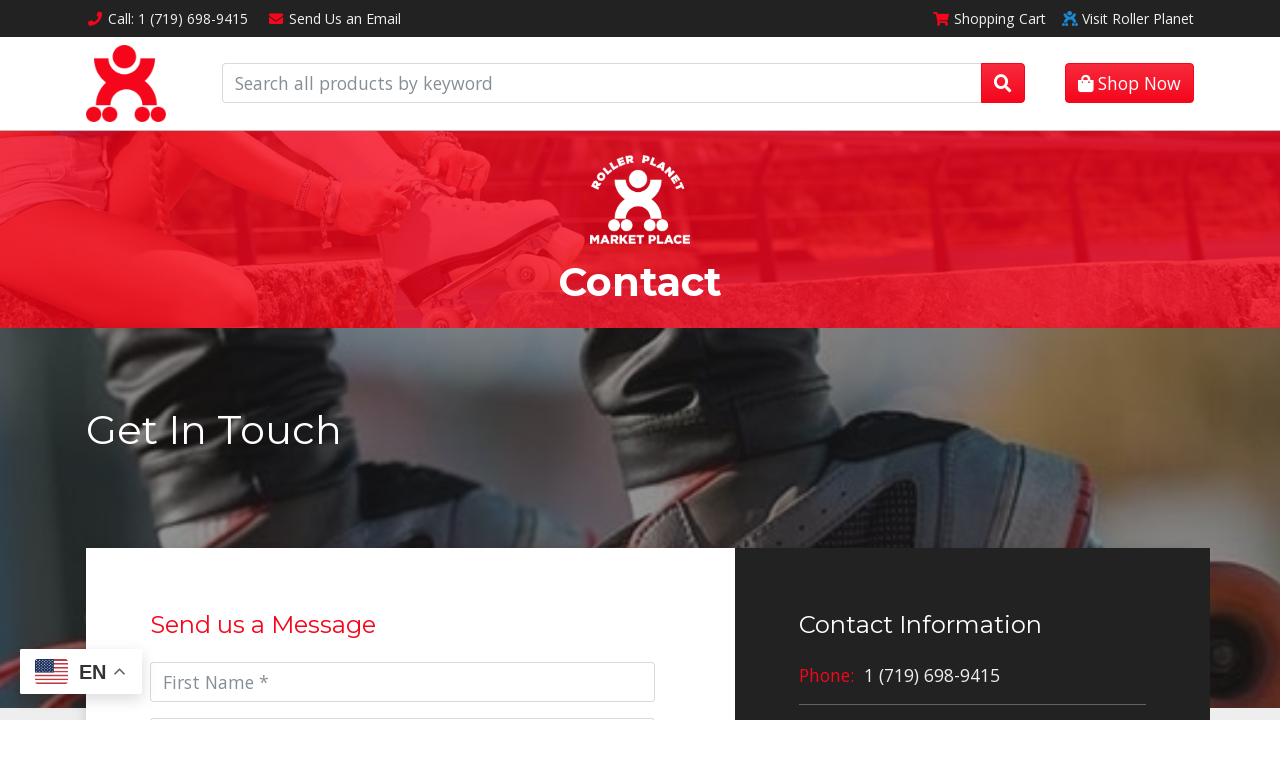

--- FILE ---
content_type: text/html;charset=UTF-8
request_url: https://rollerplanetmarketplace.net/contact
body_size: 8591
content:

<!DOCTYPE html>
<html lang="en">
<head>
<meta charset="utf-8">
<meta http-equiv="X-UA-Compatible" content="IE=edge">
<meta name="viewport" content="width=device-width, height=device-height, initial-scale=1.0, user-scalable=0, minimum-scale=1.0, maximum-scale=1.0">
<meta name="robots" content="noindex, noimageindex">
<title>Contact | Roller Planet Shop | Contact us in Denver CO</title>
<link rel="canonical" href="https://rollerplanetmarketplace.net/Contact">
<meta name="description" content="Contact Roller Planet Shop about the products we sell">
<meta name="keywords" content="">
<meta name="author" content="Omnia Business Systems">
<link rel="shortcut icon" href="/userfiles/2441/RPMarketingplace.PNG">
<!-- Modified Bootstrap CSS -->
<link href="/sass/src/css/2441.css?t=015538" rel="stylesheet">
<!-- Google Fonts CSS -->
<link href="//fonts.googleapis.com/css?family=Open+Sans:400,700" rel="stylesheet" type="text/css">
<link href="//fonts.googleapis.com/css?family=Montserrat:400,700" rel="stylesheet" type="text/css">
<link href="/css/omnia.css" rel="stylesheet">
<script src="https://code.jquery.com/jquery-2.2.4.min.js" integrity="sha256-BbhdlvQf/xTY9gja0Dq3HiwQF8LaCRTXxZKRutelT44=" crossorigin="anonymous"></script>
<script src="//ajax.googleapis.com/ajax/libs/jqueryui/1.12.0/jquery-ui.min.js"></script>
<link href="//ajax.googleapis.com/ajax/libs/jqueryui/1.12.0/themes/base/jquery-ui.css" rel="stylesheet">
<script src="https://stackpath.bootstrapcdn.com/bootstrap/4.4.1/js/bootstrap.bundle.min.js?v=015538"></script>
<script src="//cdnjs.cloudflare.com/ajax/libs/wow/1.1.2/wow.min.js"></script>
<script src="https://maps.googleapis.com/maps/api/js?key=AIzaSyApFqMwkWdCNgafvf2aWGop2NoJxYJORr8&libraries=places"></script>
<style>
.signedIn{display:none!important}
.signedOut{display:block!important}
</style>
<link href="/css/additionalStyles.cfm?pageid=69304&siteid=2441&v=1&ref=inside" type="text/css" rel="stylesheet" id="additionalStylesLink">
<!-- Google tag (gtag.js) -->
<script async src="https://www.googletagmanager.com/gtag/js?id=G-5GLVEEZFFV"></script>
<script>
window.dataLayer = window.dataLayer || [];
function gtag(){dataLayer.push(arguments);}
gtag('js', new Date());
gtag('config', 'G-5GLVEEZFFV');
</script>
<!-- Google Tag Manager -->
<script>(function(w,d,s,l,i){w[l]=w[l]||[];w[l].push({'gtm.start':
new Date().getTime(),event:'gtm.js'});var f=d.getElementsByTagName(s)[0],
j=d.createElement(s),dl=l!='dataLayer'?'&l='+l:'';j.async=true;j.src=
'https://www.googletagmanager.com/gtm.js?id='+i+dl;f.parentNode.insertBefore(j,f);
})(window,document,'script','dataLayer','GTM-PZVSS6NJ');</script>
<!-- End Google Tag Manager -->
<!-- Google Tag Manager (noscript) -->
<noscript><iframe src="https://www.googletagmanager.com/ns.html?id=GTM-PZVSS6NJ"
height="0" width="0" style="display:none;visibility:hidden"></iframe></noscript>
<!-- End Google Tag Manager (noscript) -->
<script type="application/ld+json">
          {
            "@context": "http://schema.org",
            "@type": "Organization",
            "name": "Roller Planet Market Place",
            "url": "rollerplanetmarketplace.net",
            "logo": "/userfiles/2441/images/RPMarketPlaceCorplogo.png",
            "contactPoint": {
              "@type": "ContactPoint",
              "contactType" : "customer service"
              , "telephone":"1 (719) 698-9415"
              
              , "email":"james.jost@rollerplanetmarketplace.net"
              
            },
            "address": {
              "@type": "PostalAddress",
              "addressLocality": "CO",
              "addressRegion": "Colorado Springs",
              "postalCode": "80920",
              "streetAddress": " 3325 Meadow Ridge Drive"
            },
            "sameAs": [
              ""
              , "https://www.facebook.com/rollerplanet1"
              
              
              , "https://twitter.com/RollerPlanet1"
              , ""
              
              
              
              
              
            ]
          }
          </script></head>
<body>
<div class="oms-wrapper">
<header class="omsHeader">
</header>
<style>
@media (max-width: 991px) {
.omsNav .navbar-nav,
.omsNav .dropdown-menu {
text-align: center;
font-size: 1.2rem;
}
.navbar-collapse {
text-align: center;
}
}
@media (min-width: 992px) {
.navbar-expand-lg .navbar-nav .nav-link {
padding-right: .75rem;
padding-left: .75rem;
}
}
.copyright.row {
opacity: .3;
}
.navbar-expand-lg .navbar-nav .nav-link {
padding-right: 1.5rem;
padding-left: 1.5rem;
font-size: 1.1rem;
}
}
.omsNav .navbar-wrapper a:not(.btn):hover {
color: var(--primary-alt) !important;
}
/* Logo */
.omsNav .navbar-brand img {
width: 50px;
}
@media (min-width: 992px) {
.omsNav .navbar-brand img {
width: 80px;
}
}
.navbar .oms-blog-catergories {
display: none;
}
.navbar .oms-blog-search {
flex: 0 1 100% !important;
max-width: 100% !important;
}
</style>
<div class="omsNav fixed-top navbar-light bg-white border-bottom" style="" data-id="5" data-original-title="" title="">
<div class="pre-nav bg-dark text-light py-2 small" data-original-title="" title="">
<div class="container d-flex justify-content-between align-items-center" data-original-title="" title="">
<div class="left" data-original-title="" title="">
<a class="mr-3 text-light" href="tel:1 (719) 698-9415" data-original-title="" title=""><i class="fas fa-phone text-primary-alt fa-fw mr-1"></i>Call<span class="d-none d-sm-inline" data-original-title="" title="">: 1 (719) 698-9415</span></a>
<a class="mr-3 text-light d-inline-block" href="/contact" data-original-title="" title=""><i class="fas fa-envelope text-primary-alt fa-fw mr-1"></i><span class="d-none d-sm-inline" data-original-title="" title="">Send Us an</span> Email</a>
</div>
<div class="right d-flex align-items-center" data-original-title="" title="">
<a class="ml-3 text-light d-inline-block" href="/cart" title="" data-original-title=""><i class="fas fa-shopping-cart text-primary-alt fa-fw mr-1"></i><span class="d-none d-sm-inline" data-original-title="" title="">Shopping </span> Cart</a>
<a class="ml-3 text-light d-inline-block" href="https://rollerplanet.net/" target="_blank" title="" data-original-title=""><div class=" d-flex align-items-center" data-original-title="" title=""><img src="/userfiles/2441/images/rp-logo-sm.png" style="width: 16px;" class="mr-1">Visit Roller Planet</div></a>
<!--<div class="socials d-inline ml-2 pl-2 border-left" data-original-title="" title="">
<a class="ml-1 social-facebook" href="https://www.facebook.com/rollerplanet1" target="_blank" data-original-title="" title=""><i class="fab fa-facebook-square fa-fw text-light"></i></a>
<a class="ml-1 social-instagram" href="" target="_blank" data-original-title="" title=""><i class="fab fa-instagram fa-fw text-light"></i></a>
<a class="ml-1 social-yelp" href="" target="_blank" data-original-title="" title=""><i class="fab fa-yelp fa-fw text-light"></i></a>
<a class="ml-1 social-tripadvisor" href="" target="_blank" data-original-title="" title=""><i class="fab fa-tripadvisor fa-fw text-light"></i></a>
<a class="ml-1 social-twitter" href="https://twitter.com/RollerPlanet1" target="_blank" data-original-title="" title=""><i class="fab fa-twitter fa-fw text-light"></i></a>
<a class="ml-1 social-linkedin" href="" target="_blank" data-original-title="" title=""><i class="fab fa-linkedin fa-fw text-light"></i></a>
<a class="ml-1 social-pinterest" href="" target="_blank" data-original-title="" title=""><i class="fab fa-pinterest fa-fw text-light"></i></a>
<a class="ml-1 social-youtube" href="" target="_blank" data-original-title="" title=""><i class="fab fa-youtube-square fa-fw text-light"></i></a>
</div>-->
</div>
</div>
</div>
<nav class="navbar navbar-expand-lg px-0">
<div class="container navbar-wrapper px-3" data-original-title="" title="">
<div class="d-flex align-items-center" data-original-title="" title="">
<a class="navbar-brand py-0 omsLogo" data-original-title="" href="/home" style="position: relative;" title="">
<!--<img src="/userfiles/2377/images/roller-planet.gif">-->
<img alt='Roller Planet Market Place logo' class='img-fluid' src='/userfiles/2441/images/rp-guy.png'>
</a>
</div>
<button aria-controls="omsDefaultNav" aria-expanded="false" aria-label="Toggle navigation" class="navbar-toggler collapsed p-2 ml-3" data-target="#omsDefaultNav" data-toggle="collapse" type="button">
<i class="fas fa-bars fa-2x fa-fw d-flex align-items-center justify-content-center text-primary" style="font-size: 1.75rem; width: 30px; height: 30px;"></i>
</button>
<div class="collapse navbar-collapse ml-md-4" data-original-title="" id="omsDefaultNav" style="justify-content: flex-end; min-height: auto;" title="">
<div class="d-flex my-3 my-lg-0" style="flex: 1 1 300px;" data-original-title="" title="">
<div class="container">
<div class="row flex-row-reverse">
<div class="col-12 col-lg-8 oms-blog-search">
<form class="form-inline" role="form" id="blogSearchForm" method="post" enctype="application/x-www-form-urlencoded" action="/Search-Results">
<input type="hidden" name="allProducts" id="allProducts" value="true">
<div class="input-group w-100">
<input type="text" class="form-control" name="keyword" id="productkeyword" placeholder="Search all products by keyword" value="">
<span class="input-group-append">
<button class="btn btn-primary" type="submit" id="submitBlogSearch"><i class="fas fa-search"></i></button>
</span>
</div>
</form>
</div>
<div class="col-12 col-lg-4 mt-3 mt-lg-0 oms-blog-catergories">
<div class="dropdown"> <a class="btn btn-primary dropdown-toggle w-100" href="" role="button" id="dropdownMenuLink" data-toggle="dropdown" aria-haspopup="true" aria-expanded="false"> Categories </a>
<div class="dropdown-menu" aria-labelledby="dropdownMenuLink" style="">
<a class="dropdown-item" href="/Search-Results" rel="nofollow">All Categories</a>
<a class="dropdown-item child" href="/Search-Results/?categoryid=15534" rel="nofollow">Artistic Skate Packages</a>
<a class="dropdown-item" href="/Search-Results/?categoryid=11528" rel="nofollow">ACCESSORIES</a>
<a class="dropdown-item child" href="/Search-Results/?categoryid=14003" rel="nofollow">Rink Hockey Accessories</a>
<a class="dropdown-item child" href="/Search-Results/?categoryid=13986" rel="nofollow">ARTISTIC ACCESSORIES</a>
<a class="dropdown-item child" href="/Search-Results/?categoryid=11529" rel="nofollow">RECREATIONAL ACCESSORIES</a>
<a class="dropdown-item child" href="/Search-Results/?categoryid=11538" rel="nofollow">SPEED SKATING ACCESSORIES</a>
<a class="dropdown-item child" href="/Search-Results/?categoryid=11539" rel="nofollow">INLINE HOCKEY ACCESSORIES</a>
<a class="dropdown-item" href="/Search-Results/?categoryid=11516" rel="nofollow">SKATES</a>
<a class="dropdown-item child" href="/Search-Results/?categoryid=13994" rel="nofollow">Speed Skating Skates</a>
<a class="dropdown-item child" href="/Search-Results/?categoryid=13995" rel="nofollow">Rink Hockey Skates</a>
<a class="dropdown-item child" href="/Search-Results/?categoryid=13993" rel="nofollow">Artistic Skates</a>
<a class="dropdown-item child" href="/Search-Results/?categoryid=11517" rel="nofollow">INLINE HOCKEY SKATES</a>
<a class="dropdown-item child" href="/Search-Results/?categoryid=11518" rel="nofollow">RECREATIONAL SKATES</a>
<a class="dropdown-item" href="/Search-Results/?categoryid=11519" rel="nofollow">PROTECTIVE EQUIPMENT</a>
<a class="dropdown-item child" href="/Search-Results/?categoryid=14004" rel="nofollow">Artistic Protective Equipment</a>
<a class="dropdown-item child" href="/Search-Results/?categoryid=13992" rel="nofollow">Speed Skating Protection</a>
<a class="dropdown-item child" href="/Search-Results/?categoryid=11520" rel="nofollow">INLINE HOCKEY PROTECTIVE EQUIPMENT</a>
<a class="dropdown-item child" href="/Search-Results/?categoryid=11530" rel="nofollow">RECREATIONAL PROTECTIVE EQUIPMENT</a>
<a class="dropdown-item child" href="/Search-Results/?categoryid=11537" rel="nofollow">RINK HOCKEY PROTECTIVE EQUIPMENT</a>
<a class="dropdown-item" href="/Search-Results/?categoryid=14009" rel="nofollow">Apparel</a>
<a class="dropdown-item" href="/Search-Results/?categoryid=11594" rel="nofollow">All Inline</a>
<a class="dropdown-item" href="/Search-Results/?categoryid=11563" rel="nofollow">All-Products</a>
<a class="dropdown-item" href="/Search-Results/?categoryid=11605" rel="nofollow">All Artistic</a>
<a class="dropdown-item child" href="/Search-Results/?categoryid=15535" rel="nofollow">Artistic Skate Packages</a>
<a class="dropdown-item" href="/Search-Results/?categoryid=11597" rel="nofollow">All Rink</a>
<a class="dropdown-item" href="/Search-Results/?categoryid=11607" rel="nofollow">All Speed</a>
<a class="dropdown-item" href="/Search-Results/?categoryid=11608" rel="nofollow">All Recreational</a>
<a class="dropdown-item" href="/Search-Results/?categoryid=11610" rel="nofollow">CLEARANCE</a>
<a class="dropdown-item" href="/Search-Results/?categoryid=11612" rel="nofollow">ARISTIC TOE STOP</a>
<a class="dropdown-item" href="/Search-Results/?categoryid=14005" rel="nofollow">Hockey Sticks</a>
<a class="dropdown-item child" href="/Search-Results/?categoryid=14007" rel="nofollow">Rink Hockey Stick</a>
<a class="dropdown-item child" href="/Search-Results/?categoryid=14006" rel="nofollow">Inline Hockey Stick</a>
<a class="dropdown-item" href="/Search-Results/?categoryid=11602" rel="nofollow">ALL Plates & Frames</a>
<a class="dropdown-item child" href="/Search-Results/?categoryid=13996" rel="nofollow">Inline Hockey Plates & Frames</a>
<a class="dropdown-item child" href="/Search-Results/?categoryid=13997" rel="nofollow">Rink Hockey Plates & Frames</a>
<a class="dropdown-item child" href="/Search-Results/?categoryid=13998" rel="nofollow">Recreational Plates & Frames</a>
<a class="dropdown-item child" href="/Search-Results/?categoryid=11603" rel="nofollow">Artistic Plates & Frames</a>
<a class="dropdown-item child" href="/Search-Results/?categoryid=11535" rel="nofollow">SPEED SKATING FRAMES</a>
<a class="dropdown-item child" href="/Search-Results/?categoryid=11604" rel="nofollow">Speed Skating Plates & Frames</a>
<a class="dropdown-item" href="/Search-Results/?categoryid=11521" rel="nofollow">WHEELS</a>
<a class="dropdown-item child" href="/Search-Results/?categoryid=13999" rel="nofollow">Rink Hockey Wheels</a>
<a class="dropdown-item child" href="/Search-Results/?categoryid=13991" rel="nofollow">Recreational Wheels</a>
<a class="dropdown-item child" href="/Search-Results/?categoryid=11522" rel="nofollow">INLINE HOCKEY WHEELS</a>
<a class="dropdown-item child" href="/Search-Results/?categoryid=11525" rel="nofollow">ARTISTIC WHEELS</a>
<a class="dropdown-item child" href="/Search-Results/?categoryid=11533" rel="nofollow">SPEED SKATING WHEELS</a>
<a class="dropdown-item" href="/Search-Results/?categoryid=11523" rel="nofollow">BOOTS</a>
<a class="dropdown-item child" href="/Search-Results/?categoryid=14000" rel="nofollow">Rink Hockey Boots</a>
<a class="dropdown-item child" href="/Search-Results/?categoryid=14001" rel="nofollow">Inline Hockey Boots</a>
<a class="dropdown-item child" href="/Search-Results/?categoryid=13990" rel="nofollow">Recreational Boots</a>
<a class="dropdown-item child" href="/Search-Results/?categoryid=11524" rel="nofollow">ARTISTIC BOOTS</a>
<a class="dropdown-item child" href="/Search-Results/?categoryid=11536" rel="nofollow">SPEED SKATING BOOTS</a>
<a class="dropdown-item" href="/Search-Results/?categoryid=11526" rel="nofollow">BEARINGS</a>
<a class="dropdown-item child" href="/Search-Results/?categoryid=14002" rel="nofollow">Rink Hockey Bearings</a>
<a class="dropdown-item child" href="/Search-Results/?categoryid=13987" rel="nofollow">Speed Skating Bearings</a>
<a class="dropdown-item child" href="/Search-Results/?categoryid=13988" rel="nofollow">Inline Hockey Bearings</a>
<a class="dropdown-item child" href="/Search-Results/?categoryid=13989" rel="nofollow">Recreational Bearings</a>
<a class="dropdown-item child" href="/Search-Results/?categoryid=11527" rel="nofollow">ARTISTIC BEARINGS</a>
</div>
</div>
</div>
</div>
</div>
</div>
<a class="btn btn-primary ml-auto mr-auto mr-lg-0 ml-lg-4 my-3 my-lg-0" href="/shop" data-original-title="" title=""><i class="fas fa-shopping-bag"></i> Shop Now</a>
</div>
</div>
</nav>
</div>
<!-- Wrapper -->
<div class="wrapper wrapper-home wrapper-">
<div id="savecontent">
<section class="snipOuter py-5" data-id="59" id="oms_3779" style="background-image: url(/userfiles/2441/images/rp-sub-hero.jpg); background-size: cover; background-position: center center; background-repeat: no-repeat; position: relative;">
<div class="overlay bg-primary opacity-8" data-original-title="" data-overlay="" title="">&nbsp;</div>
<div class="container position-relative snip container-narrow" data-btn-all="" data-original-title="" style="z-index: 3;" title="">
<div class="row" data-original-title="" title="">
<div class="col-12" data-original-title="" title="">
<div class="control text-center" data-original-title="" title="">
<img alt="" src="/userfiles/2441/images/rpbw-new.png" style="width: 120px; ">
<h1 class="mt-3"><span data-original-title="" style="color:var(--white);" title=""><strong>Contact</strong></span></h1>
</div>
</div>
</div>
</div>
</section>
<section class="position-relative snipOuter bg-primary" data-id="29" id="oms_545" style="background-image: url(/userfiles/2441/images/conta11ct-rp.jpg?t=20230523120541); background-position: center center; background-repeat: no-repeat; background-size: cover;">
<div class="container snip position-relative" style="z-index: 3;" data-original-title="" title="">
<div class="row pb-4" style="margin-bottom: 8rem;" data-original-title="" title="">
<div class="col-12 py-5 col-lg-6 py-lg-7" data-original-title="" title="">
<h1 class="text-white mb-4">Get In Touch</h1>
</div>
</div>
</div>
<div class="overlay position-absolute bg-dark" style="top: 0px; right: 0px; bottom: 0px; left: 0px; z-index: 2; opacity: 0.5" data-original-title="" title="">&nbsp;</div>
<div class="container-fluid position-relative bg-light pb-5" style="z-index: 3;" data-original-title="" title="">
<div class="container" data-original-title="" title="">
<div class="row" data-original-title="" title="">
<div class="col-12" data-original-title="" title="">
<div class="shadow bg-white w-100" style="margin-top: -10rem;" data-original-title="" title="">
<div class="row" data-original-title="" title="">
<div class="col-lg-6 col-xl-7 order-1 order-lg-0" data-original-title="" title="">
<div class="p-5 p-xl-6" data-original-title="" title="">
<h5 class="mb-4 text-primary">Send us a Message</h5>
<div class="oms-form-column-basic-split" data-original-title="" title="">
<form role="form">
<div class="form-group" data-original-title="" title="">
<p class="help-block"><form role="form" id="tForm_1096"method="post" enctype="application/x-www-form-urlencoded" action="/submitForm.cfm">
<input type="hidden" name="formsc" id="formsc_1096" value="FORM_S7YFMGIE">
<input type="hidden" name="capval" id="capval_1096" value="4A89B1EABABF2FAB797AA78E83AE458E6A64B77C7E">
<input type="hidden" name="honeypot" id="honeypot_1096">
<input type="hidden" name="source" id="source_1096_1096" value="Direct">
<div class="form-group">
<input placeholder="First Name *" class="form-control" name="FIRSTNAME" id="field_FIRSTNAME_1096" type="text" maxlength="100" required>
</div>
<div class="form-group">
<input placeholder="Last Name *" class="form-control" name="LASTNAME" id="field_LASTNAME_1096" type="text" maxlength="100" required>
</div>
<div class="form-group">
<input placeholder="Email Address *" class="form-control" name="EMAILADDRESS" id="field_EMAILADDRESS_1096" type="email" maxlength="100" required>
</div>
<div class="form-group">
<input placeholder="Phone Number " class="form-control" name="PHONENUMBER" id="field_PHONENUMBER_1096" type="text" maxlength="100">
</div>
<div class="form-group" style="">
<textarea placeholder="Comments " class="form-control" name="COMMENTS" id="field_COMMENTS_1096" maxlength="500"></textarea>
</div>
<div class="form-captcha w-100 d-block">
<div class="form-control text-center">
<img src="/images/numbers/quattro.png" class="p-1" style="height: 20px;"><img src="/images/numbers/plus.png" class="p-1" style="height: 20px;"><img src="/images/numbers/tres.png" class="p-1" style="height: 20px;">
</div>
</div>
<div class="form-captcha w-100 d-block">
<input type="text" name="antispam" id="antispam" class="form-control my-2" maxlength="2" required="" placeholder="Answer the above to help eliminate spam">
</div>
<button class="btn btn-primary" name="submitForm" id="submitForm_1096" type="submit">Submit</button>
</form></p>
</div>
</form>
</div>
</div>
</div>
<div class="col-lg-6 col-xl-5 bg-dark order-0 order-lg-1 mx-3 mx-lg-0 p-0" data-original-title="" title="">
<div class="p-5 p-xl-6 h-100 d-flex flex-column justify-content-between" data-original-title="" title="">
<div data-original-title="" title="">
<h5 class="text-white mb-4">Contact Information</h5>
<p class="text-secondary mb-4"></p>
<a class="text-light d-block" href="tel:1 (719) 698-9415" data-original-title="" title=""><span class="text-primary" data-original-title="" title="">Phone:&nbsp;&nbsp;</span>1 (719) 698-9415</a>
<hr class="border-secondary"><a class="text-light d-block" href="https://www.google.com/maps/place/Xfinity+Roller+Sports+Arena+by+Skate+City/@38.9468408,-104.7672663,17z/data=!3m1!4b1!4m6!3m5!1s0x87134f7e145f3a05:0xd0aedebf9c57cd0e!8m2!3d38.9468408!4d-104.7650776!16s%2Fg%2F11j7jkf5p0" target="blank" data-original-title="" title=""><span class="text-primary" data-original-title="" title="">Address:&nbsp;&nbsp;</span> 3325 Meadow Ridge Drive, Colorado Springs, CO 80920</a>
<hr class="border-secondary mb-0">
</div>
<iframe src="https://www.google.com/maps/embed?pb=!1m18!1m12!1m3!1d3102.9994572281544!2d-104.76726628464812!3d38.94684077956305!2m3!1f0!2f0!3f0!3m2!1i1024!2i768!4f13.1!3m3!1m2!1s0x87134f7e145f3a05%3A0xd0aedebf9c57cd0e!2sXfinity%20Roller%20Sports%20Arena%20by%20Skate%20City!5e0!3m2!1sen!2sus!4v1684866996272!5m2!1sen!2sus" width="400" height="350" style="border:0;" allowfullscreen="" loading="lazy" referrerpolicy="no-referrer-when-downgrade"></iframe>
</div>
</div>
</div>
</div>
</div>
</div>
</div>
</div>
</section>
<section class="snipOuter py-4 py-lg-5 contact-page" id="oms_2342342330">
<style type="text/css">
</style>
<div class="container snip" data-original-title="" title="">
<div class="row" data-original-title="" title="">
<!-- <div class="col-12 col-md-6 d-flex flex-column my-3" data-original-title="" title="">-->
<!-- <div class="p-3 p-sm-4 p-md-3 p-lg-4 p-xl-5 bg-light d-flex flex-column h-100" data-original-title="" title="">-->
<!-- <h3><span data-original-title="" style="color:var(--primary);" title=""><strong>Contact Information</strong></span></h3>-->
<!-- <p>Please find our contact information below, or use the form on this page to get in touch now.</p>-->
<!-- <div class="media contact-phone align-items-center mb-2" data-original-title="" title=""><span class="fa-stack" data-original-title="" title=""> <i class="fas fa-circle fa-stack-2x text-primary"></i> <i class="fas fa-phone fa-stack-1x fa-inverse"></i> </span>-->
<!-- <div class="media-body pl-1 d-block" data-original-title="" title=""><small class="mb-n1 d-block opacity-6">Phone</small> <a data-original-title="" href="tel:1 (719) 698-9415" title="">1 (719) 698-9415</a>-->
<!-- </div>-->
<!-- </div>-->
<!-- <div class="media contact-email align-items-center mb-2" data-original-title="" title=""><span class="fa-stack" data-original-title="" title=""> <i class="fas fa-circle fa-stack-2x text-primary"></i> <i class="fas fa-envelope fa-stack-1x fa-inverse"></i> </span>-->
<!-- <div class="media-body pl-1 d-block" data-original-title="" title=""><small class="mb-n1 d-block opacity-6">Email</small> <a data-original-title="" href="mailto:james.jost@rollerplanetmarketplace.net" title="">Send Us an Email</a>-->
<!-- </div>-->
<!-- </div>-->
<!-- <div class="media contact-fax align-items-center mb-2" data-original-title="" title=""><span class="fa-stack" data-original-title="" title=""> <i class="fas fa-circle fa-stack-2x text-primary"></i> <i class="fas fa-fax fa-stack-1x fa-inverse"></i> </span>-->
<!-- <div class="media-body pl-1 d-block" data-original-title="" title=""><small class="mb-n1 d-block opacity-6">Fax</small> <span data-original-title="" title=""></span>-->
<!-- </div>-->
<!-- </div>-->
<!-- <div class="media contact-fax align-items-center mb-2" data-original-title="" title=""><span class="fa-stack" data-original-title="" title=""> <i class="fas fa-circle fa-stack-2x text-primary"></i> <i class="fas fa-clock fa-stack-1x fa-inverse"></i> </span>-->
<!-- <div class="media-body pl-1 d-block" data-original-title="" title=""><small class="mb-n1 d-block opacity-6">Hours</small> <span data-original-title="" title=""></span>-->
<!-- </div>-->
<!-- </div>-->
<!-- <div class="media contact-address align-items-center mb-2" data-original-title="" title=""><span class="fa-stack" data-original-title="" title=""> <i class="fas fa-circle fa-stack-2x text-primary"></i> <i class="fas fa-map-marker fa-stack-1x fa-inverse"></i> </span>-->
<!-- <div class="media-body pl-1 d-block" data-original-title="" title=""><small class="mb-n1 d-block opacity-6">Address</small> <a data-original-title="" href="mailto:https://www.google.com/maps/place/Xfinity+Roller+Sports+Arena+by+Skate+City/@38.9468408,-104.7672663,17z/data=!3m1!4b1!4m6!3m5!1s0x87134f7e145f3a05:0xd0aedebf9c57cd0e!8m2!3d38.9468408!4d-104.7650776!16s%2Fg%2F11j7jkf5p0" target="_blank" title=""> 3325 Meadow Ridge Drive, Colorado Springs, CO 80920</a>-->
<!-- </div>-->
<!-- </div>-->
<!-- <hr class="w-100"><small class="d-block opacity-6">Follow Us on Social Media:</small>-->
<!-- <div class="text-secondary socials mb-4" data-original-title="" style="font-size: 1.25rem;" title=""><a class="text-secondary social-facebook" data-original-title="" href="https://www.facebook.com/rollerplanet1" target="_blank" title=""><i class="fab fa-facebook-square fa-fw "></i></a> <a class="text-secondary social-instagram" data-original-title="" href=""-->
<!-- target="_blank" title=""><i class="fab fa-instagram fa-fw "></i></a> <a class="text-secondary social-yelp" data-original-title="" href="" target="_blank" title=""><i class="fab fa-yelp fa-fw"></i></a> <a class="text-secondary social-tripadvisor"-->
<!-- data-original-title="" href="" target="_blank" title=""><i class="fab fa-tripadvisor fa-fw "></i></a> <a class="text-secondary social-twitter" data-original-title="" href="https://twitter.com/RollerPlanet1" target="_blank" title=""><i class="fab fa-twitter fa-fw"></i></a>-->
<!-- <a class="text-secondary social-linkedin" data-original-title="" href="" target="_blank" title=""><i class="fab fa-linkedin fa-fw"></i>-->
<!--</a> <a class="text-secondary social-pinterest" data-original-title="" href="" target="_blank" title=""><i class="fab fa-pinterest fa-fw"></i></a> <a class="text-secondary social-youtube" data-original-title="" href=""-->
<!-- target="_blank" title=""><i class="fab fa-youtube-square fa-fw"></i></a>-->
<!-- </div>-->
<!-- <img src="/userfiles/2441/images/contact-rp.jpg" class="w-100">-->
<!-- </div>-->
<!-- </div>-->
<div class="col-12 my-3" data-original-title="" title="">
<div class="p-3 p-sm-4 p-md-3 p-lg-4 p-xl-5 bg-light h-100" data-original-title="" title="">
<h3><span data-original-title="" style="color:var(--primary);" title=""><strong>Get In Touch Now</strong></span></h3>
<form role="form" id="tForm_4032"method="post" enctype="application/x-www-form-urlencoded" action="/submitForm.cfm">
<input type="hidden" name="formsc" id="formsc_4032" value="FORM_S7YFMGIE">
<input type="hidden" name="capval" id="capval_4032" value="4A89B1EABABF2FAB797AA78E83AE45816A64B77C7E">
<input type="hidden" name="honeypot" id="honeypot_4032">
<input type="hidden" name="source" id="source_4032_4032" value="Direct">
<div class="form-group">
<input placeholder="First Name *" class="form-control" name="FIRSTNAME" id="field_FIRSTNAME_4032" type="text" maxlength="100" required>
</div>
<div class="form-group">
<input placeholder="Last Name *" class="form-control" name="LASTNAME" id="field_LASTNAME_4032" type="text" maxlength="100" required>
</div>
<div class="form-group">
<input placeholder="Email Address *" class="form-control" name="EMAILADDRESS" id="field_EMAILADDRESS_4032" type="email" maxlength="100" required>
</div>
<div class="form-group">
<input placeholder="Phone Number " class="form-control" name="PHONENUMBER" id="field_PHONENUMBER_4032" type="text" maxlength="100">
</div>
<div class="form-group" style="">
<textarea placeholder="Comments " class="form-control" name="COMMENTS" id="field_COMMENTS_4032" maxlength="500"></textarea>
</div>
<div class="form-captcha w-100 d-block">
<div class="form-control text-center">
<img src="/images/numbers/dos.png" class="p-1" style="height: 20px;"><img src="/images/numbers/plus.png" class="p-1" style="height: 20px;"><img src="/images/numbers/seis.png" class="p-1" style="height: 20px;">
</div>
</div>
<div class="form-captcha w-100 d-block">
<input type="text" name="antispam" id="antispam" class="form-control my-2" maxlength="2" required="" placeholder="Answer the above to help eliminate spam">
</div>
<button class="btn btn-primary" name="submitForm" id="submitForm_4032" type="submit">Submit</button>
</form>
</div>
</div>
</div>
</div>
</section>
</div>
</div> <!-- / .wrapper -->
<!-- daldals -->
<div aria-labelledby="exampleModalCenterTitle" aria-modal="true" class="modal fade" data-original-title="" id="alerty" role="dialog" tabindex="-1" title="">
<div class="modal-dialog modal-dialog-centered" data-original-title="" role="document" title="">
<div class="modal-content" data-original-title="" title="">
<div class="modal-body bg-primary text white p-lg-4 text-center" data-original-title="" style="background-image: url('//userfiles/2441/images/rp-hero2.jpg'); background-size: cover; background-position: center cener; background-repeat: no-repeat; position: relative; display: block; color: white !important;" title="">
<div class="overlay" data-original-title="" title="">&nbsp;</div>
<div class="position-relative" data-original-title="" title="">
<h3 class="text-white font-weight-bold">To place an order, please call Roller Planet Marketplace - 719-698-9415</h3>
<button class="btn m-2 btn-light" data-dismiss="modal" style="" type="button" data-btn="" href="" data-toggle="modal" data-target="#null" target="">Got it!</button></div>
</div>
</div>
</div>
</div>
<!--Footer-->
<footer class="omsFooter ">
<!-- https://gtranslate.io/website-translator-widget -->
<div class="gtranslate_wrapper" data-original-title="" title="">&nbsp;</div>
<script>window.gtranslateSettings = {"default_language":"en","languages":["en","es","pt"],"wrapper_selector":".gtranslate_wrapper","alt_flags":{"en":"usa","pt":"brazil","es":"mexico"}}</script> <script defer="defer" src="https://cdn.gtranslate.net/widgets/latest/float.js"></script>
<section class="bg-dark">
<style>
@media(max-width: 575px){
.poppy.small {
font-size: .7rem;
}
}.copyrightWrapper, .copyrightWrapper a {
color: var(--dark) !important;
background: var(--dark) !important;
}
</style>
<div class="container text-center py-5 " data-original-title="" title="">
<p style="text-align: center;"><span data-original-title="" style="color:var(--white);" title="">Visit <a data-link="" data-original-title="" data-cke-saved-href="http://RollerPlanet.net" href="http://RollerPlanet.net" target="_blank">RollerPlanet.net</a> or follow us on our socials</span>
</p>
<div class="foot-socials socials w-100 d-flex justify-content-center mb-4" data-original-title="" title=""><a class="social-facebook" data-link="" data-original-title="" data-cke-saved-href="https://www.facebook.com/rollerplanet1" href="https://www.facebook.com/rollerplanet1" target="_blank" title=""><i class="ml-1 fab fa-facebook fa-fw d-flex align-items-center justify-content-center fa-2x text-primary" fa-data="" style=""></i> </a>
<a class="social-twitter" data-link="" data-original-title="" data-target="" data-toggle="" data-cke-saved-href="https://twitter.com/RollerPlanet1" href="https://twitter.com/RollerPlanet1" target="_blank" title=""> <i class="ml-1 fab fa-twitter fa-fw d-flex align-items-center justify-content-center fa-2x text-primary" fa-data="" style=""></i>
</a>
<a class="social-youtube" data-link="" data-original-title="" data-cke-saved-href="" href="" target="_blank" title=""> <i class="ml-1 fab fa-youtube fa-fw d-flex align-items-center justify-content-center fa-2x text-primary" fa-data="" style=""></i>
</a>
<a class="social-yelp" data-link="" data-original-title="" data-cke-saved-href="" href="" target="_blank" title=""> <i class="ml-1 fab fa-yelp fa-fw d-flex align-items-center justify-content-center fa-2x text-primary-alt" fa-data="" style=""></i>
</a>
<a class="social-linkedin" data-link="" data-original-title="" data-cke-saved-href="" href="" target="_blank" title=""> <i class="ml-1 fab fa-linkedin fa-fw d-flex align-items-center justify-content-center fa-2x text-primary" fa-data="" style=""></i>
</a>
<a class="social-instagram" data-link="" data-original-title="" data-cke-saved-href="" href="" target="_blank" title=""> <i class="ml-1 fab fa-instagram fa-fw d-flex align-items-center justify-content-center fa-2x text-primary" fa-data="changestate" style=""></i>
</a>
</div>
<!--{cke_protected}{C}%3C!%2D%2D%3Ca%20class%3D%22btn%20m-2%20btn-outline-white%22%20data-btn%3D%22%22%20data-original-title%3D%22%22%20data-target%3D%22%22%20data-toggle%3D%22%22%20href%3D%22%2FFAQs%22%20style%3D%22width%3A%20260px%3B%22%20target%3D%22%22%20title%3D%22%22%3EFAQs%3C%2Fa%3E%2D%2D%3E--><a class="btn m-2 btn-outline-white" data-btn="" data-original-title="" data-target="" data-toggle="" data-cke-saved-href="/Privacy-Policy" href="/Privacy-Policy" style="width: 260px;" target="" title="">Privacy Policy</a>
</div>
</section>
<!--<div class="poppy bg-info p-2 small mx-auto container d-inline-block wow text-center fadeInUp animated text-white" data-original-title="" data-wow-delay="2s" style="bottom: 0px; left: 0; right: 0; position: fixed; z-index: 9999; visibility: visible; animation-delay: 2s; animation-name: fadeInUp;" title=""><strong>2 Months FREE with full year subscription service on <a data-cke-saved-href="http://RollerPlanet.net" href="http://RollerPlanet.net" data-original-title="" title=""><span style="color:var(--white);" data-original-title="" title="">Rollerplanet.net</span></a> </strong>
<br>For any product purchase $40 and above, receive a promo code for 2 months free with a 12-month subscription to<span style="color:var(--white);" data-original-title="" title=""> </span><a data-link="" data-cke-saved-href="http://RollerPlanet.net" href="http://RollerPlanet.net" data-original-title="" title=""><span style="color:var(--white);" data-original-title="" title="">RollerPlanet.net</span></a><span style="color:var(--white);" data-original-title="" title="">. </span>Check your email upon purchase.</div>-->
<div class="container-fluid small py-2 bg-black text-light copyrightWrapper">
<style>
.copyrightWrapper a {
color: var(--light);
}
.copyrightWrapper a:hover {
text-decoration: underline;
}
.
</style>
<div class="copyright row">
<div class="footerDWD col-12 col-lg-4 text-center text-lg-left py-1">
<a href="http://denverwebsitedesigns.com" target="_blank">Site Designed by Denver Website Designs</a>
</div>
<div class="footerCopy col-12 col-lg-4 text-center py-1">&copy;2026&nbsp;Roller Planet Market Place</div>
<div class="footerLinks col-12 col-lg-4 text-center text-lg-right py-1">
<a class="sitemap-link" href="/sitemap.cfm">sitemap</a> | <a class="sitemap-xml-link" href="/rollerplanetmarketplace-net-sitemap.xml">sitemap xml</a> | <a class="rss-link" href="/feed">rss feed</a>
|
<a class="fancylogin" href="##" rel="nofollow">sign in</a>
</div>
</div>
</div>
</footer>
<script>
$(function() {
$("*[contenteditable]").prop("contenteditable",false);
$(".fancylogin").fancybox({
type: "iframe",
href: "//rollerplanetmarketplace.net/includes/loginForm_a.cfm?s=2441",
margin: 0,
closeBtn: false,
wrapCSS: "loginBox",
width: 320,
height: 230,
afterShow: function() { $("#userName").focus(); } });
});
</script>
<link rel="stylesheet" href="https://cdnjs.cloudflare.com/ajax/libs/font-awesome/5.15.4/css/all.min.css" crossorigin="anonymous">
<link rel="stylesheet" href="/css/hamburgers.min.css">
<link rel="stylesheet" href="/css/hover.css">
<script src="/js/jquery.paroller.min.js"></script>
<!-- HTML5 shim and Respond.js IE8 support of HTML5 elements and media queries -->
<!--[if lt IE 9]>
<script src="https://oss.maxcdn.com/libs/html5shiv/3.7.0/html5shiv.js"></script>
<script src="https://oss.maxcdn.com/libs/respond.js/1.3.0/respond.min.js"></script>
<![endif]-->
<script src="/js/jquery.cookie.js"></script>
<script>
wow = new WOW({
boxClass: 'wow', // default
animateClass: 'animated', // default
offset: 30, // default
mobile: true, // default
live: true // default
})
wow.init();
</script>
<style>
.wow {visibility: hidden;}
.social-google{display:none !important;}
.social-zillow{display:none !important;}
.social-yelp{display:none !important;}
.social-linkedin{display:none !important;}
.social-youtube{display:none !important;}
.social-tripadvisor{display:none !important;}
.social-pinterest{display:none !important;}
.social-instagram{display:none !important;}
.contact-fax{display:none !important;}
.contact-hours{display:none !important;}
.social-tiktok{display:none !important;}
</style>
<!-- Omnia JS -->
<script src="/js/omsBs4.js"></script>
<!-- ReCaptcha JS -->
<script src="https://www.google.com/recaptcha/api.js?hl=en"></script>
<!-- Site Custom JS -->
<script src="//rollerplanetmarketplace.net/js/additionalJS.cfm?pageid=69304&siteid=2441&v=1&ref=inside&editPage=0" id="additionalJSLink"></script>
<script src="https://cdnjs.cloudflare.com/ajax/libs/masonry/4.2.2/masonry.pkgd.min.js"></script>
</div>
</div>
<div id="header_recaptcha" class="g-recaptcha" data-sitekey="6LdSEZEUAAAAAD355f5isunNsV8pIazt4c0UQzi9" data-size="invisible" data-callback="recaptcha_submit"></div>
</body>
</html>


--- FILE ---
content_type: text/html; charset=utf-8
request_url: https://www.google.com/recaptcha/api2/anchor?ar=1&k=6LdSEZEUAAAAAD355f5isunNsV8pIazt4c0UQzi9&co=aHR0cHM6Ly9yb2xsZXJwbGFuZXRtYXJrZXRwbGFjZS5uZXQ6NDQz&hl=en&v=N67nZn4AqZkNcbeMu4prBgzg&size=invisible&anchor-ms=20000&execute-ms=30000&cb=m0u0j23b6w6v
body_size: 49359
content:
<!DOCTYPE HTML><html dir="ltr" lang="en"><head><meta http-equiv="Content-Type" content="text/html; charset=UTF-8">
<meta http-equiv="X-UA-Compatible" content="IE=edge">
<title>reCAPTCHA</title>
<style type="text/css">
/* cyrillic-ext */
@font-face {
  font-family: 'Roboto';
  font-style: normal;
  font-weight: 400;
  font-stretch: 100%;
  src: url(//fonts.gstatic.com/s/roboto/v48/KFO7CnqEu92Fr1ME7kSn66aGLdTylUAMa3GUBHMdazTgWw.woff2) format('woff2');
  unicode-range: U+0460-052F, U+1C80-1C8A, U+20B4, U+2DE0-2DFF, U+A640-A69F, U+FE2E-FE2F;
}
/* cyrillic */
@font-face {
  font-family: 'Roboto';
  font-style: normal;
  font-weight: 400;
  font-stretch: 100%;
  src: url(//fonts.gstatic.com/s/roboto/v48/KFO7CnqEu92Fr1ME7kSn66aGLdTylUAMa3iUBHMdazTgWw.woff2) format('woff2');
  unicode-range: U+0301, U+0400-045F, U+0490-0491, U+04B0-04B1, U+2116;
}
/* greek-ext */
@font-face {
  font-family: 'Roboto';
  font-style: normal;
  font-weight: 400;
  font-stretch: 100%;
  src: url(//fonts.gstatic.com/s/roboto/v48/KFO7CnqEu92Fr1ME7kSn66aGLdTylUAMa3CUBHMdazTgWw.woff2) format('woff2');
  unicode-range: U+1F00-1FFF;
}
/* greek */
@font-face {
  font-family: 'Roboto';
  font-style: normal;
  font-weight: 400;
  font-stretch: 100%;
  src: url(//fonts.gstatic.com/s/roboto/v48/KFO7CnqEu92Fr1ME7kSn66aGLdTylUAMa3-UBHMdazTgWw.woff2) format('woff2');
  unicode-range: U+0370-0377, U+037A-037F, U+0384-038A, U+038C, U+038E-03A1, U+03A3-03FF;
}
/* math */
@font-face {
  font-family: 'Roboto';
  font-style: normal;
  font-weight: 400;
  font-stretch: 100%;
  src: url(//fonts.gstatic.com/s/roboto/v48/KFO7CnqEu92Fr1ME7kSn66aGLdTylUAMawCUBHMdazTgWw.woff2) format('woff2');
  unicode-range: U+0302-0303, U+0305, U+0307-0308, U+0310, U+0312, U+0315, U+031A, U+0326-0327, U+032C, U+032F-0330, U+0332-0333, U+0338, U+033A, U+0346, U+034D, U+0391-03A1, U+03A3-03A9, U+03B1-03C9, U+03D1, U+03D5-03D6, U+03F0-03F1, U+03F4-03F5, U+2016-2017, U+2034-2038, U+203C, U+2040, U+2043, U+2047, U+2050, U+2057, U+205F, U+2070-2071, U+2074-208E, U+2090-209C, U+20D0-20DC, U+20E1, U+20E5-20EF, U+2100-2112, U+2114-2115, U+2117-2121, U+2123-214F, U+2190, U+2192, U+2194-21AE, U+21B0-21E5, U+21F1-21F2, U+21F4-2211, U+2213-2214, U+2216-22FF, U+2308-230B, U+2310, U+2319, U+231C-2321, U+2336-237A, U+237C, U+2395, U+239B-23B7, U+23D0, U+23DC-23E1, U+2474-2475, U+25AF, U+25B3, U+25B7, U+25BD, U+25C1, U+25CA, U+25CC, U+25FB, U+266D-266F, U+27C0-27FF, U+2900-2AFF, U+2B0E-2B11, U+2B30-2B4C, U+2BFE, U+3030, U+FF5B, U+FF5D, U+1D400-1D7FF, U+1EE00-1EEFF;
}
/* symbols */
@font-face {
  font-family: 'Roboto';
  font-style: normal;
  font-weight: 400;
  font-stretch: 100%;
  src: url(//fonts.gstatic.com/s/roboto/v48/KFO7CnqEu92Fr1ME7kSn66aGLdTylUAMaxKUBHMdazTgWw.woff2) format('woff2');
  unicode-range: U+0001-000C, U+000E-001F, U+007F-009F, U+20DD-20E0, U+20E2-20E4, U+2150-218F, U+2190, U+2192, U+2194-2199, U+21AF, U+21E6-21F0, U+21F3, U+2218-2219, U+2299, U+22C4-22C6, U+2300-243F, U+2440-244A, U+2460-24FF, U+25A0-27BF, U+2800-28FF, U+2921-2922, U+2981, U+29BF, U+29EB, U+2B00-2BFF, U+4DC0-4DFF, U+FFF9-FFFB, U+10140-1018E, U+10190-1019C, U+101A0, U+101D0-101FD, U+102E0-102FB, U+10E60-10E7E, U+1D2C0-1D2D3, U+1D2E0-1D37F, U+1F000-1F0FF, U+1F100-1F1AD, U+1F1E6-1F1FF, U+1F30D-1F30F, U+1F315, U+1F31C, U+1F31E, U+1F320-1F32C, U+1F336, U+1F378, U+1F37D, U+1F382, U+1F393-1F39F, U+1F3A7-1F3A8, U+1F3AC-1F3AF, U+1F3C2, U+1F3C4-1F3C6, U+1F3CA-1F3CE, U+1F3D4-1F3E0, U+1F3ED, U+1F3F1-1F3F3, U+1F3F5-1F3F7, U+1F408, U+1F415, U+1F41F, U+1F426, U+1F43F, U+1F441-1F442, U+1F444, U+1F446-1F449, U+1F44C-1F44E, U+1F453, U+1F46A, U+1F47D, U+1F4A3, U+1F4B0, U+1F4B3, U+1F4B9, U+1F4BB, U+1F4BF, U+1F4C8-1F4CB, U+1F4D6, U+1F4DA, U+1F4DF, U+1F4E3-1F4E6, U+1F4EA-1F4ED, U+1F4F7, U+1F4F9-1F4FB, U+1F4FD-1F4FE, U+1F503, U+1F507-1F50B, U+1F50D, U+1F512-1F513, U+1F53E-1F54A, U+1F54F-1F5FA, U+1F610, U+1F650-1F67F, U+1F687, U+1F68D, U+1F691, U+1F694, U+1F698, U+1F6AD, U+1F6B2, U+1F6B9-1F6BA, U+1F6BC, U+1F6C6-1F6CF, U+1F6D3-1F6D7, U+1F6E0-1F6EA, U+1F6F0-1F6F3, U+1F6F7-1F6FC, U+1F700-1F7FF, U+1F800-1F80B, U+1F810-1F847, U+1F850-1F859, U+1F860-1F887, U+1F890-1F8AD, U+1F8B0-1F8BB, U+1F8C0-1F8C1, U+1F900-1F90B, U+1F93B, U+1F946, U+1F984, U+1F996, U+1F9E9, U+1FA00-1FA6F, U+1FA70-1FA7C, U+1FA80-1FA89, U+1FA8F-1FAC6, U+1FACE-1FADC, U+1FADF-1FAE9, U+1FAF0-1FAF8, U+1FB00-1FBFF;
}
/* vietnamese */
@font-face {
  font-family: 'Roboto';
  font-style: normal;
  font-weight: 400;
  font-stretch: 100%;
  src: url(//fonts.gstatic.com/s/roboto/v48/KFO7CnqEu92Fr1ME7kSn66aGLdTylUAMa3OUBHMdazTgWw.woff2) format('woff2');
  unicode-range: U+0102-0103, U+0110-0111, U+0128-0129, U+0168-0169, U+01A0-01A1, U+01AF-01B0, U+0300-0301, U+0303-0304, U+0308-0309, U+0323, U+0329, U+1EA0-1EF9, U+20AB;
}
/* latin-ext */
@font-face {
  font-family: 'Roboto';
  font-style: normal;
  font-weight: 400;
  font-stretch: 100%;
  src: url(//fonts.gstatic.com/s/roboto/v48/KFO7CnqEu92Fr1ME7kSn66aGLdTylUAMa3KUBHMdazTgWw.woff2) format('woff2');
  unicode-range: U+0100-02BA, U+02BD-02C5, U+02C7-02CC, U+02CE-02D7, U+02DD-02FF, U+0304, U+0308, U+0329, U+1D00-1DBF, U+1E00-1E9F, U+1EF2-1EFF, U+2020, U+20A0-20AB, U+20AD-20C0, U+2113, U+2C60-2C7F, U+A720-A7FF;
}
/* latin */
@font-face {
  font-family: 'Roboto';
  font-style: normal;
  font-weight: 400;
  font-stretch: 100%;
  src: url(//fonts.gstatic.com/s/roboto/v48/KFO7CnqEu92Fr1ME7kSn66aGLdTylUAMa3yUBHMdazQ.woff2) format('woff2');
  unicode-range: U+0000-00FF, U+0131, U+0152-0153, U+02BB-02BC, U+02C6, U+02DA, U+02DC, U+0304, U+0308, U+0329, U+2000-206F, U+20AC, U+2122, U+2191, U+2193, U+2212, U+2215, U+FEFF, U+FFFD;
}
/* cyrillic-ext */
@font-face {
  font-family: 'Roboto';
  font-style: normal;
  font-weight: 500;
  font-stretch: 100%;
  src: url(//fonts.gstatic.com/s/roboto/v48/KFO7CnqEu92Fr1ME7kSn66aGLdTylUAMa3GUBHMdazTgWw.woff2) format('woff2');
  unicode-range: U+0460-052F, U+1C80-1C8A, U+20B4, U+2DE0-2DFF, U+A640-A69F, U+FE2E-FE2F;
}
/* cyrillic */
@font-face {
  font-family: 'Roboto';
  font-style: normal;
  font-weight: 500;
  font-stretch: 100%;
  src: url(//fonts.gstatic.com/s/roboto/v48/KFO7CnqEu92Fr1ME7kSn66aGLdTylUAMa3iUBHMdazTgWw.woff2) format('woff2');
  unicode-range: U+0301, U+0400-045F, U+0490-0491, U+04B0-04B1, U+2116;
}
/* greek-ext */
@font-face {
  font-family: 'Roboto';
  font-style: normal;
  font-weight: 500;
  font-stretch: 100%;
  src: url(//fonts.gstatic.com/s/roboto/v48/KFO7CnqEu92Fr1ME7kSn66aGLdTylUAMa3CUBHMdazTgWw.woff2) format('woff2');
  unicode-range: U+1F00-1FFF;
}
/* greek */
@font-face {
  font-family: 'Roboto';
  font-style: normal;
  font-weight: 500;
  font-stretch: 100%;
  src: url(//fonts.gstatic.com/s/roboto/v48/KFO7CnqEu92Fr1ME7kSn66aGLdTylUAMa3-UBHMdazTgWw.woff2) format('woff2');
  unicode-range: U+0370-0377, U+037A-037F, U+0384-038A, U+038C, U+038E-03A1, U+03A3-03FF;
}
/* math */
@font-face {
  font-family: 'Roboto';
  font-style: normal;
  font-weight: 500;
  font-stretch: 100%;
  src: url(//fonts.gstatic.com/s/roboto/v48/KFO7CnqEu92Fr1ME7kSn66aGLdTylUAMawCUBHMdazTgWw.woff2) format('woff2');
  unicode-range: U+0302-0303, U+0305, U+0307-0308, U+0310, U+0312, U+0315, U+031A, U+0326-0327, U+032C, U+032F-0330, U+0332-0333, U+0338, U+033A, U+0346, U+034D, U+0391-03A1, U+03A3-03A9, U+03B1-03C9, U+03D1, U+03D5-03D6, U+03F0-03F1, U+03F4-03F5, U+2016-2017, U+2034-2038, U+203C, U+2040, U+2043, U+2047, U+2050, U+2057, U+205F, U+2070-2071, U+2074-208E, U+2090-209C, U+20D0-20DC, U+20E1, U+20E5-20EF, U+2100-2112, U+2114-2115, U+2117-2121, U+2123-214F, U+2190, U+2192, U+2194-21AE, U+21B0-21E5, U+21F1-21F2, U+21F4-2211, U+2213-2214, U+2216-22FF, U+2308-230B, U+2310, U+2319, U+231C-2321, U+2336-237A, U+237C, U+2395, U+239B-23B7, U+23D0, U+23DC-23E1, U+2474-2475, U+25AF, U+25B3, U+25B7, U+25BD, U+25C1, U+25CA, U+25CC, U+25FB, U+266D-266F, U+27C0-27FF, U+2900-2AFF, U+2B0E-2B11, U+2B30-2B4C, U+2BFE, U+3030, U+FF5B, U+FF5D, U+1D400-1D7FF, U+1EE00-1EEFF;
}
/* symbols */
@font-face {
  font-family: 'Roboto';
  font-style: normal;
  font-weight: 500;
  font-stretch: 100%;
  src: url(//fonts.gstatic.com/s/roboto/v48/KFO7CnqEu92Fr1ME7kSn66aGLdTylUAMaxKUBHMdazTgWw.woff2) format('woff2');
  unicode-range: U+0001-000C, U+000E-001F, U+007F-009F, U+20DD-20E0, U+20E2-20E4, U+2150-218F, U+2190, U+2192, U+2194-2199, U+21AF, U+21E6-21F0, U+21F3, U+2218-2219, U+2299, U+22C4-22C6, U+2300-243F, U+2440-244A, U+2460-24FF, U+25A0-27BF, U+2800-28FF, U+2921-2922, U+2981, U+29BF, U+29EB, U+2B00-2BFF, U+4DC0-4DFF, U+FFF9-FFFB, U+10140-1018E, U+10190-1019C, U+101A0, U+101D0-101FD, U+102E0-102FB, U+10E60-10E7E, U+1D2C0-1D2D3, U+1D2E0-1D37F, U+1F000-1F0FF, U+1F100-1F1AD, U+1F1E6-1F1FF, U+1F30D-1F30F, U+1F315, U+1F31C, U+1F31E, U+1F320-1F32C, U+1F336, U+1F378, U+1F37D, U+1F382, U+1F393-1F39F, U+1F3A7-1F3A8, U+1F3AC-1F3AF, U+1F3C2, U+1F3C4-1F3C6, U+1F3CA-1F3CE, U+1F3D4-1F3E0, U+1F3ED, U+1F3F1-1F3F3, U+1F3F5-1F3F7, U+1F408, U+1F415, U+1F41F, U+1F426, U+1F43F, U+1F441-1F442, U+1F444, U+1F446-1F449, U+1F44C-1F44E, U+1F453, U+1F46A, U+1F47D, U+1F4A3, U+1F4B0, U+1F4B3, U+1F4B9, U+1F4BB, U+1F4BF, U+1F4C8-1F4CB, U+1F4D6, U+1F4DA, U+1F4DF, U+1F4E3-1F4E6, U+1F4EA-1F4ED, U+1F4F7, U+1F4F9-1F4FB, U+1F4FD-1F4FE, U+1F503, U+1F507-1F50B, U+1F50D, U+1F512-1F513, U+1F53E-1F54A, U+1F54F-1F5FA, U+1F610, U+1F650-1F67F, U+1F687, U+1F68D, U+1F691, U+1F694, U+1F698, U+1F6AD, U+1F6B2, U+1F6B9-1F6BA, U+1F6BC, U+1F6C6-1F6CF, U+1F6D3-1F6D7, U+1F6E0-1F6EA, U+1F6F0-1F6F3, U+1F6F7-1F6FC, U+1F700-1F7FF, U+1F800-1F80B, U+1F810-1F847, U+1F850-1F859, U+1F860-1F887, U+1F890-1F8AD, U+1F8B0-1F8BB, U+1F8C0-1F8C1, U+1F900-1F90B, U+1F93B, U+1F946, U+1F984, U+1F996, U+1F9E9, U+1FA00-1FA6F, U+1FA70-1FA7C, U+1FA80-1FA89, U+1FA8F-1FAC6, U+1FACE-1FADC, U+1FADF-1FAE9, U+1FAF0-1FAF8, U+1FB00-1FBFF;
}
/* vietnamese */
@font-face {
  font-family: 'Roboto';
  font-style: normal;
  font-weight: 500;
  font-stretch: 100%;
  src: url(//fonts.gstatic.com/s/roboto/v48/KFO7CnqEu92Fr1ME7kSn66aGLdTylUAMa3OUBHMdazTgWw.woff2) format('woff2');
  unicode-range: U+0102-0103, U+0110-0111, U+0128-0129, U+0168-0169, U+01A0-01A1, U+01AF-01B0, U+0300-0301, U+0303-0304, U+0308-0309, U+0323, U+0329, U+1EA0-1EF9, U+20AB;
}
/* latin-ext */
@font-face {
  font-family: 'Roboto';
  font-style: normal;
  font-weight: 500;
  font-stretch: 100%;
  src: url(//fonts.gstatic.com/s/roboto/v48/KFO7CnqEu92Fr1ME7kSn66aGLdTylUAMa3KUBHMdazTgWw.woff2) format('woff2');
  unicode-range: U+0100-02BA, U+02BD-02C5, U+02C7-02CC, U+02CE-02D7, U+02DD-02FF, U+0304, U+0308, U+0329, U+1D00-1DBF, U+1E00-1E9F, U+1EF2-1EFF, U+2020, U+20A0-20AB, U+20AD-20C0, U+2113, U+2C60-2C7F, U+A720-A7FF;
}
/* latin */
@font-face {
  font-family: 'Roboto';
  font-style: normal;
  font-weight: 500;
  font-stretch: 100%;
  src: url(//fonts.gstatic.com/s/roboto/v48/KFO7CnqEu92Fr1ME7kSn66aGLdTylUAMa3yUBHMdazQ.woff2) format('woff2');
  unicode-range: U+0000-00FF, U+0131, U+0152-0153, U+02BB-02BC, U+02C6, U+02DA, U+02DC, U+0304, U+0308, U+0329, U+2000-206F, U+20AC, U+2122, U+2191, U+2193, U+2212, U+2215, U+FEFF, U+FFFD;
}
/* cyrillic-ext */
@font-face {
  font-family: 'Roboto';
  font-style: normal;
  font-weight: 900;
  font-stretch: 100%;
  src: url(//fonts.gstatic.com/s/roboto/v48/KFO7CnqEu92Fr1ME7kSn66aGLdTylUAMa3GUBHMdazTgWw.woff2) format('woff2');
  unicode-range: U+0460-052F, U+1C80-1C8A, U+20B4, U+2DE0-2DFF, U+A640-A69F, U+FE2E-FE2F;
}
/* cyrillic */
@font-face {
  font-family: 'Roboto';
  font-style: normal;
  font-weight: 900;
  font-stretch: 100%;
  src: url(//fonts.gstatic.com/s/roboto/v48/KFO7CnqEu92Fr1ME7kSn66aGLdTylUAMa3iUBHMdazTgWw.woff2) format('woff2');
  unicode-range: U+0301, U+0400-045F, U+0490-0491, U+04B0-04B1, U+2116;
}
/* greek-ext */
@font-face {
  font-family: 'Roboto';
  font-style: normal;
  font-weight: 900;
  font-stretch: 100%;
  src: url(//fonts.gstatic.com/s/roboto/v48/KFO7CnqEu92Fr1ME7kSn66aGLdTylUAMa3CUBHMdazTgWw.woff2) format('woff2');
  unicode-range: U+1F00-1FFF;
}
/* greek */
@font-face {
  font-family: 'Roboto';
  font-style: normal;
  font-weight: 900;
  font-stretch: 100%;
  src: url(//fonts.gstatic.com/s/roboto/v48/KFO7CnqEu92Fr1ME7kSn66aGLdTylUAMa3-UBHMdazTgWw.woff2) format('woff2');
  unicode-range: U+0370-0377, U+037A-037F, U+0384-038A, U+038C, U+038E-03A1, U+03A3-03FF;
}
/* math */
@font-face {
  font-family: 'Roboto';
  font-style: normal;
  font-weight: 900;
  font-stretch: 100%;
  src: url(//fonts.gstatic.com/s/roboto/v48/KFO7CnqEu92Fr1ME7kSn66aGLdTylUAMawCUBHMdazTgWw.woff2) format('woff2');
  unicode-range: U+0302-0303, U+0305, U+0307-0308, U+0310, U+0312, U+0315, U+031A, U+0326-0327, U+032C, U+032F-0330, U+0332-0333, U+0338, U+033A, U+0346, U+034D, U+0391-03A1, U+03A3-03A9, U+03B1-03C9, U+03D1, U+03D5-03D6, U+03F0-03F1, U+03F4-03F5, U+2016-2017, U+2034-2038, U+203C, U+2040, U+2043, U+2047, U+2050, U+2057, U+205F, U+2070-2071, U+2074-208E, U+2090-209C, U+20D0-20DC, U+20E1, U+20E5-20EF, U+2100-2112, U+2114-2115, U+2117-2121, U+2123-214F, U+2190, U+2192, U+2194-21AE, U+21B0-21E5, U+21F1-21F2, U+21F4-2211, U+2213-2214, U+2216-22FF, U+2308-230B, U+2310, U+2319, U+231C-2321, U+2336-237A, U+237C, U+2395, U+239B-23B7, U+23D0, U+23DC-23E1, U+2474-2475, U+25AF, U+25B3, U+25B7, U+25BD, U+25C1, U+25CA, U+25CC, U+25FB, U+266D-266F, U+27C0-27FF, U+2900-2AFF, U+2B0E-2B11, U+2B30-2B4C, U+2BFE, U+3030, U+FF5B, U+FF5D, U+1D400-1D7FF, U+1EE00-1EEFF;
}
/* symbols */
@font-face {
  font-family: 'Roboto';
  font-style: normal;
  font-weight: 900;
  font-stretch: 100%;
  src: url(//fonts.gstatic.com/s/roboto/v48/KFO7CnqEu92Fr1ME7kSn66aGLdTylUAMaxKUBHMdazTgWw.woff2) format('woff2');
  unicode-range: U+0001-000C, U+000E-001F, U+007F-009F, U+20DD-20E0, U+20E2-20E4, U+2150-218F, U+2190, U+2192, U+2194-2199, U+21AF, U+21E6-21F0, U+21F3, U+2218-2219, U+2299, U+22C4-22C6, U+2300-243F, U+2440-244A, U+2460-24FF, U+25A0-27BF, U+2800-28FF, U+2921-2922, U+2981, U+29BF, U+29EB, U+2B00-2BFF, U+4DC0-4DFF, U+FFF9-FFFB, U+10140-1018E, U+10190-1019C, U+101A0, U+101D0-101FD, U+102E0-102FB, U+10E60-10E7E, U+1D2C0-1D2D3, U+1D2E0-1D37F, U+1F000-1F0FF, U+1F100-1F1AD, U+1F1E6-1F1FF, U+1F30D-1F30F, U+1F315, U+1F31C, U+1F31E, U+1F320-1F32C, U+1F336, U+1F378, U+1F37D, U+1F382, U+1F393-1F39F, U+1F3A7-1F3A8, U+1F3AC-1F3AF, U+1F3C2, U+1F3C4-1F3C6, U+1F3CA-1F3CE, U+1F3D4-1F3E0, U+1F3ED, U+1F3F1-1F3F3, U+1F3F5-1F3F7, U+1F408, U+1F415, U+1F41F, U+1F426, U+1F43F, U+1F441-1F442, U+1F444, U+1F446-1F449, U+1F44C-1F44E, U+1F453, U+1F46A, U+1F47D, U+1F4A3, U+1F4B0, U+1F4B3, U+1F4B9, U+1F4BB, U+1F4BF, U+1F4C8-1F4CB, U+1F4D6, U+1F4DA, U+1F4DF, U+1F4E3-1F4E6, U+1F4EA-1F4ED, U+1F4F7, U+1F4F9-1F4FB, U+1F4FD-1F4FE, U+1F503, U+1F507-1F50B, U+1F50D, U+1F512-1F513, U+1F53E-1F54A, U+1F54F-1F5FA, U+1F610, U+1F650-1F67F, U+1F687, U+1F68D, U+1F691, U+1F694, U+1F698, U+1F6AD, U+1F6B2, U+1F6B9-1F6BA, U+1F6BC, U+1F6C6-1F6CF, U+1F6D3-1F6D7, U+1F6E0-1F6EA, U+1F6F0-1F6F3, U+1F6F7-1F6FC, U+1F700-1F7FF, U+1F800-1F80B, U+1F810-1F847, U+1F850-1F859, U+1F860-1F887, U+1F890-1F8AD, U+1F8B0-1F8BB, U+1F8C0-1F8C1, U+1F900-1F90B, U+1F93B, U+1F946, U+1F984, U+1F996, U+1F9E9, U+1FA00-1FA6F, U+1FA70-1FA7C, U+1FA80-1FA89, U+1FA8F-1FAC6, U+1FACE-1FADC, U+1FADF-1FAE9, U+1FAF0-1FAF8, U+1FB00-1FBFF;
}
/* vietnamese */
@font-face {
  font-family: 'Roboto';
  font-style: normal;
  font-weight: 900;
  font-stretch: 100%;
  src: url(//fonts.gstatic.com/s/roboto/v48/KFO7CnqEu92Fr1ME7kSn66aGLdTylUAMa3OUBHMdazTgWw.woff2) format('woff2');
  unicode-range: U+0102-0103, U+0110-0111, U+0128-0129, U+0168-0169, U+01A0-01A1, U+01AF-01B0, U+0300-0301, U+0303-0304, U+0308-0309, U+0323, U+0329, U+1EA0-1EF9, U+20AB;
}
/* latin-ext */
@font-face {
  font-family: 'Roboto';
  font-style: normal;
  font-weight: 900;
  font-stretch: 100%;
  src: url(//fonts.gstatic.com/s/roboto/v48/KFO7CnqEu92Fr1ME7kSn66aGLdTylUAMa3KUBHMdazTgWw.woff2) format('woff2');
  unicode-range: U+0100-02BA, U+02BD-02C5, U+02C7-02CC, U+02CE-02D7, U+02DD-02FF, U+0304, U+0308, U+0329, U+1D00-1DBF, U+1E00-1E9F, U+1EF2-1EFF, U+2020, U+20A0-20AB, U+20AD-20C0, U+2113, U+2C60-2C7F, U+A720-A7FF;
}
/* latin */
@font-face {
  font-family: 'Roboto';
  font-style: normal;
  font-weight: 900;
  font-stretch: 100%;
  src: url(//fonts.gstatic.com/s/roboto/v48/KFO7CnqEu92Fr1ME7kSn66aGLdTylUAMa3yUBHMdazQ.woff2) format('woff2');
  unicode-range: U+0000-00FF, U+0131, U+0152-0153, U+02BB-02BC, U+02C6, U+02DA, U+02DC, U+0304, U+0308, U+0329, U+2000-206F, U+20AC, U+2122, U+2191, U+2193, U+2212, U+2215, U+FEFF, U+FFFD;
}

</style>
<link rel="stylesheet" type="text/css" href="https://www.gstatic.com/recaptcha/releases/N67nZn4AqZkNcbeMu4prBgzg/styles__ltr.css">
<script nonce="KK5wV39_BFHaXelrYR_x-w" type="text/javascript">window['__recaptcha_api'] = 'https://www.google.com/recaptcha/api2/';</script>
<script type="text/javascript" src="https://www.gstatic.com/recaptcha/releases/N67nZn4AqZkNcbeMu4prBgzg/recaptcha__en.js" nonce="KK5wV39_BFHaXelrYR_x-w">
      
    </script></head>
<body><div id="rc-anchor-alert" class="rc-anchor-alert"></div>
<input type="hidden" id="recaptcha-token" value="[base64]">
<script type="text/javascript" nonce="KK5wV39_BFHaXelrYR_x-w">
      recaptcha.anchor.Main.init("[\x22ainput\x22,[\x22bgdata\x22,\x22\x22,\[base64]/[base64]/[base64]/[base64]/[base64]/[base64]/KGcoTywyNTMsTy5PKSxVRyhPLEMpKTpnKE8sMjUzLEMpLE8pKSxsKSksTykpfSxieT1mdW5jdGlvbihDLE8sdSxsKXtmb3IobD0odT1SKEMpLDApO08+MDtPLS0pbD1sPDw4fFooQyk7ZyhDLHUsbCl9LFVHPWZ1bmN0aW9uKEMsTyl7Qy5pLmxlbmd0aD4xMDQ/[base64]/[base64]/[base64]/[base64]/[base64]/[base64]/[base64]\\u003d\x22,\[base64]\\u003d\x22,\x22ZBIHfcK7AFLCq2sGwo0EKsOBw40GwpxDJXRgNwYyw5IJM8Kdw5TDkz8fczjCgMKqfUTCpsOkw61OJRplDE7Dg0nCksKJw43DrMKaEsO7w7siw7jCm8KqCcONfsOnA11gw5NqMsOJwrxFw5vChnHCgMKbN8Kewp/Cg2jDmljCvsKPWGpVwrIQczrCulvDswDCqcKQHjRjwqXDiFPCvcOmw7nDhcKZCTURe8OjwpTCnyzDksKxMWl8w74cwo3Dp13DrghdIMO5w6nCm8OLIEvDpsKcXDnDkMO3UyjCmMOHWVnCoXUqPMKLVMObwpHCqcKowoTCunHDo8KZwo10ccOlwodHwoPCinXCuy/DncKfPwjCoArCusOzMELDnsO+w6nCqnhuPsO4WTXDlsKCZcODZMK8w5kewoF+wpTCkcKhworCuMKuwposwpjCl8Opwr/[base64]/DlyrDmQrCq8OjwoYQPy3DhmPDqMKlRcOUw4M+w5Umw6TCrsO6wpRzUAPCtw9KQRkcwofDkMKpFsOZwq/CvT5ZwowJAzfDmsOoQMOqF8KoesKDw5zCiHFbw6nCjMKqwr5AwqbCuUnDmMKicMO2w4BfwqjCmxnCoVpbSgDCgsKHw7h0UE/[base64]/[base64]/CmH8bcsO6woPCn0LCvGJRAcOdYw5cwqfDr3guw7EOQsKKwrbCj8OSLMO3w5PCmnbDqnVow7ZdwqvDvMODwoVSTcKpw77Dt8Klw7QtKMKxXMOSEFzDuizCtsKuw6NBc8O4C8Kqw6V0I8Ktw6jCimQww7rDjA/DqT00LD5twpIjTMKtw7zDv2fDr8KKwqPDvis6IcOzTcKNJi3DvQ/CoQAqOA7Dt2tTLsO0HArDgcOswrBSPlPDknvCjR7CrMOEKMKwJsKnw63Dm8OjwosoIm9twpTCmcOlc8O8KT8owpYrw5nDoTwww7vCtcK6wojCg8Odw7w7HFhMM8OvRcKzw4/[base64]/CrVjCtBdrDcOETcKMMifDjsOrw55tw48GVxzCgQjChcKEwo7CqMK8wp7DqsK1wqDCoV/DrgQsAAXCnABLw6fDhsOTDk8NPiddw7/Cm8Orw7cYRcObY8OmIHEywrfDgcOqwp/CqcKZSR7ClsKIw6lRw4HCgTIcK8Kqw4pCCT3Ds8OALsOTF3/[base64]/Ci8KQSsKLwp0EwqzDkAvCvnjCuMKkYAbDjsOWccKgw4DDvEtlBVvCgMOXPnzCu11ywrnDmMK1XT/DhsOEwocVwp4EPMKeG8KqelXCnVzCjn8lw6VGflnChcKMw53CscOuw6TDgMO7wp4swrBEwpzCo8K7wrPCqsOdwr9xw7fCtRvCvWhSwpPDlsKFw6rDicOdwqrDtMKTVEnCvMK3WU0oDsKID8KsHynCqsKMwrNnw7TCuMKMwrvDjxUbbsK0BcKZwpDCgMKmFw/Cm0Btw6/DvcOhwrHDr8Krw5R+w4VWw6fDhcKIwrfDp8K9KMKTbC/Dl8KUL8KNTX3DmcKaEEPDicONX1nCjcKLQcOmc8Ovwr8Ew7cMwotowrTDkRLCmsOTdcKxw7PDoxHDuwU+D1rCnHcrXU/DjhPClnPDkj3DqsKcw7Iyw6XCiMODwqYBw6UgAC49wpR0OcO2c8ObFcKowqc5w4Evw5PCvBfCtcKKTcKjw7DCpMOFw4xnRHbChzHCusO7wo7DviYGeylCw5NzAMKMw5h4U8OkwqFFwr1ZDcOsPxBKw4vDtcKFHsOEw69MYSXChR3CrA3CuHdfSB/CrVPDn8OLYQVYw4xowrXCimZsAxNaTMOEP3rCnMOQT8OrwqNCd8Okw7U9w4LDn8KWw6dcw40Dw4tHfsKUw50LL0rDsRpdwpU3w7rCh8OaGRI1SsO7NCTDkyzCpQZlEyYawp9iwqDCry7DmQbDnXRywqHCtk7DgU5lwo0Gwr/DhXTCj8Kmw5dkOmYzbMKFworCmcOgw5DDpMOgwpjCgFktUsOew4Qkw5zDqcKvL09cwrDDiUs7VMK2w7nDpMKYJcO/wo0wKsOLP8KYaWd4w5kGA8OCw4XDsBDChMKQQjQVfT0Aw7nCjhFPwrTDuh5KRcKLwq1kFMOqw4rDkQrDqMOUwq/Dkng+M2zDj8KYNUPDpWxfKRXDqcOUwqbCmMOjwo3CnBPCk8OHCh/[base64]/DmMOmwp4XJybCiMO4NcO5I8KTw6XDpcKPfQ7DpX7Dp8KEw7EPwo9rwpFcVkMrDjJewrnDgzLDmgY9ThIfw6wbIj4NF8K+IF8PwrUzACBbwpg3aMOCe8KUIWbDqn3Ci8Kdw7vDsEbCv8OmAC80WU3Cp8K7w63DsMKKHsORH8O5wrPCi03DjMOHMlPCn8O/JMOJwrvCgcO2Rh7DhyDDtVzCu8OHQ8O6NcOiR8Olw5QJDcK1wonCu8OdYy/CnBYpwofCgnESw5FRw73Du8ODw6QjGcKzwr3DqkzDsz/CgMKMKWByecOsw4fDvsKbGUtGw7/Cj8K1wrEiKMOgw4XDlnpww4rDtSc0wpfDlxQfwr9sQMKjwr4/wppteMOyOH7CoSEecsKlwrTDksOXw6rCsMK2w7JsamzCssKVwqjDgCwRXMKFw5hsTMKawoRpUsOxw6TDtjJBw7hpwpXCtyEdcMOSw6/DgMO2NMK3w4bDlcK/[base64]/CvFDCkjzDoArCkyh0McOaEsK2dW/[base64]/CoMKlw7kGWMO5DXnDp1dUOEcnOcKwwodbCzfClFvCvz8zYxdSFgTDnsOXwqrCh13CsDoyUwlQwqICKi8qwovCkcOXwrwcw7dxw5fDucK6wq8+w6gcwrzDrSTCtSHCoMK3wqfDvR/DiU/DtsOgwrVxwq9GwpVZGcOGwrHDvi9OccK3w5ICXcOqOcOnQsKbdilTAMKzBsOhaFUoZnpWw5xGw67DoFtoY8KFBWIHw6F2AmrDuBHDpMOSw7s3w6HCtsOxwpnDn0PCvE9lwpwsP8OSw6JOw6XDvMO8CsOPw5nDuSMOw6E/acORw7cjPCEjw4fDjMK8L8Opw7ExRgXCucOqd8K2w5bCqcOIw5lkLsOjw7zCv8KEX8O+RRzDiMOawoXCgDbDvzrCvMKmwqPCksOUQcOhw47CnMO/[base64]/Cn8OAwqnCjEnDksK0w4wyJcOfG11tDw53w5bDjC7ChMOoW8K3wo5WwoYnw4xwV3/DmH5RJWRwZ1TCkQXCocOMwqwPw5zChsKea8K7woEiw7LDrQTDvx/DizkvQUh7I8OYG2w4woTClE5kHMO3w6g4Y2XDvTthw40Ow4xHKibDsRU0w5rDlMK2wpRzN8Kvw4wXVB/DlDFBDWhEwobCjsKrV3Ecw5TDsMKUwrnCosO9T8Kpw5nDmMKaw49awrHCucOOw41pw5zCm8OPwqDDmBxdwrLCuhvDucOVAlnCsADDgz/CjyRkLsKyJl7DohF0w7Jzw49kwpLDlWUQwrJZwqrDmcKUw4BFwpvDiMKGHipDEcKodcODNcK+wp/CuXbCqS/[base64]/DoinDpcKswoQyWAEfw4XCuMKMwotvwoRnGcOWTB5swoDDgsKzZkHDrwzCgC9ACcOjw7hCNcOIWWB7w73DigZ0aMOrUcOgwpfDpMOGV8KSw7HDnVTCiMOaD0koRAwddlHDhyHDh8KdG8KZIsOfSHrDk0wxKCR/BcOHw5Y3w7zDhiowG1hJTMOEwoZpUHwEbXF6w5t0wo8uCyV1UcKYw40Mw75vZ2A/[base64]/Cl1rCscKnw7XDvksUaMOsHGHCtW3Dn8KzwoplwrfDvMKHwq0JCS/DoygcwoNaF8O8T0pxScK+wohURMOBw6HDvcOXOQTCssK8w5nDphnDlMK5w5DDmMKpw5wnwr5nDmRAw7bDoCUcaMKiw4XCvMK/W8OIw6LDlcKMwqNKT3pJO8KJHcKewqczJ8OsPsOlBMOUw4zDt0DCrGrDocKPwpbCtMOdwrhsesKrwr3Dn2NfCgnCvA4Cw5cPwrodwoDCsnDCsMOkw4DDuVVkwqXCvcKqfSHCisOtw6tawrLCohR3w5Y1wpk6w7FJw7/CncOpeMOEwokYwrd5E8KTEcO4DnbCgULDm8KtesK2dsOswpd1w64yHsOLw5R6wqdww4toIMK4wrXDpcOeBnVew48AwqbCncOHH8ONwqLCtsOKwq8ewoPDq8K5w7PDjMO1FxAHwqxww6UiPxNAw5FjJMOWH8OMwoV8wpx5wrLCt8KVwqsJAsKvwpLCssK/FELDvcKTT29Aw4YeM0/CicKuAMO/wqnDsMK7w6rDsHsNw4bCv8KQwokWw6XCuBnChMOawo/[base64]/B1DDncKmw73ClcONw4J/TQtCwqrDvHARCk/CtQ95wqZTwrzCu0R9wq4rFylxw5EBwr/DhcKQw5zDmS5Gwp15DMOTw5kDXMOxw6PCpcKxOsKHw4AeDgUpw67DocOMKxDDnMOww6VVw6LDhU8Wwq4UMsKIwoTCgMKOfMK2GTPCnywwb3TDkcK9KT3CmnrDk8Ksw7zDosOPw4xMFSjCkTLCtV4pw7xET8KIVMKTLx7CrMK6wpovwrk/RWvCtA/[base64]/CgsKhR8O9ccOew6JfwovDqzFKFStcwqNuw491LHIjZFghwpE2w6VCwo7DqH4zWEPCm8K2wrhiwpIkwr/CmMK8wqfCmcKhc8OhKzJsw7EDw7w+wqdVw7wLwpTCgjDClnbDiMOaw6Zna1R6wqjCicKNWsOGBmYxwoFBNB8TEMOaPh1ATcOcC8K/w77DqcKiAT7Ci8O+HhZaUSVnw67CjWvCk3zDkHQdRcKWVhHCv0hKecKGM8KVQsO2w6PCh8KbaF8RwrnCncOKw5Mwfjp7Z0XCoRRcw7jChsKhXUTCuCZHUyXCplrDosOHYhpqPQvDplhvwq8dw5nCqsKewrXDg1jCvsK9UcO+wqfCpSB/w6zCrivDqQMhbBPCoi00w71CQcKmw4gGw69WwpgLw6E+w79oEcO5w6MRw7TDojs+TSfClcKWTcOnLcOew4Y0NcOpQzTCoVwvwqzCnirDtVVjwqpuwr8hBz8dUADDuhjDr8O6PsKZdjfDpcKSw4tODR5ww7rCtsKhfD/DgDNww7TDm8K2wqXCjMO1ZcOWcwFbfgYdwrQzwrJHw5ZMw5XCt0zDvArDmiZ4wpzDhQolwp19clJZwqDCkhvDnsKgJwx4Gk7DtE3CucKcOVrDm8ORwodSfRgFw68UScK7SsK0wqxWw7UIG8OBR8K/wr1hwpvCmlDDncKAwo8PQMKtw5NxYXDCu21DO8OWXcOUEMOYc8KLNG3CsCXCjGTDpk7CsQPCgcOkw6dLwoNYwpHCn8KIw6nClkFZw4sMXMKuwoPDkcKEwqTChhEbc8K9XsOlwr5qfiTDicOdw5UJCcK1D8K0DhLCl8Ktw7R/MENhSyLCpDDDiMKraBzDlktWw63CiiPDmiDDiMK3LEPDpnzDscOySksXwo4bw5gRSMOueUV6w7nCol/CsMK9LV3CvGvCpypyw67DjWzCp8OVwoLDpxIQT8KxacKuw6I3fMKxw7MsYsKQwpjCsllxcSUZLWfDjjhWwqIlYXwwehI7w5V1wozDqREydsOrQiPDpSvCuWTDr8KWT8K/[base64]/CmsOYNsKFX8KjaMOObsKnQMOSeABZKMKce8OsTEtiw53CqC7DkVzCqDHCgU7DtG9Iw6YzJsOWFVcxwrPDmy5FJkzCglkSwpjCiWPDiMKrwr3Chx0NwpbCuEQ3w57Cp8KxwojCtcKuNFbDg8KwMgJYwrR1wqsawqLDrXvCmhnDq0dTYcO8w54iScKtwpU/[base64]/CvH3DnFpAB8KQwrTCl07CpnU/QR3DtXfDmMOfwqY1IxUqVsONTcOWwqrCucOKewfDhRnChsOaFcOdwozDsMKxYXfCiETDkhpxwqLCt8OqP8OzfxRDfHjCjMKROcOcMMKgDXPCnMK0G8OqXiLDti/DmsO6EcKlwo8xwpLDiMOYw4TDq08cFXLCrkw/wonCpMKQYMK2wpHCvAbCkMOdwqzClsKgfF3CrsOGOGIQw5Y2DibCvMOMw4PDpMOVKEV0w4A9w5vDrXdXwocedl/CrQB3w5zDhnPDrAPDk8KKGj3Dr8OxwqLDiMObw444XGorw5AHHcO4ZsKHNEDCn8Kjwq/Cu8OqJ8ORwqAnDcOPwoTCpcKyw5ZlCMKKesKoUh3CrcOkwoAjw41/[base64]/DhMKWZcOJw4wLVGHCrMKoaDUowrpUw7bCjMKsw4LDvcOdQcKHwrVOSAfDgsOBd8KlWsO8asOTwo/CnTTDjsK1w7XCoko7GhACw5tTFALCosKGUnFvE1d+w4Zhw6rCqcOAJBPCpcOUHT3CuMOTw4zCnkLCpcK3bsKcLsK1wqdEwpElw4nDrCbCh3DCjcKqwr1neElHJMKHwqDChETCl8KKJzDCu1lqwpvChsOrwqMywp7CiMOiwo/DjD7Dlll+c0TClF8NUMKVdMO/w4QLX8KgcsOjAWIBw7LCoMOSSz3CqsKuwpUPXyzDucODw6ZTw5A2M8O/HMKIDC7CpFAmHcKSw6vDoj9XfMOOFsOZw4A0csOtwpEuMigVwqkSEH/Cq8O0w4ZBaSbDtW1SCi3DvHQvH8OBwpDCrzITw73DtMK3w4YmNMKGw4HDh8OMFcKvw5zDvzrCjAgdW8OPwoUPw44AP8Kvwp1KPsKlw73CmCtxGDXDszUUVVcsw4vCuDvCqsKJw47Dp1p0JcKdRT/[base64]/DhsKqwrbCkhrCkEPCki7DnBDDs8OWwo/DkcKFwpJjOCAnMENuV0fDnzfDpsKww4fCq8KKZ8KPw4hscx3Cs1QEZQ7DqXRsY8OWMsKXIR7CjlTDsA/Cv1bDuAHChsO3KWV9w5XDhMO1PUfCjcKRL8OxwoN/wqTDucOnwr/Cj8OSw67DgcO2T8KUfCvDtMKGEEYpw6/CnBXCiMKGVcK+wohBwqbCk8Okw4AywrHCpGYtBsOkw71MPk8yDnw3TC0QAcOSwpxrWw/CvmTCtxBjEk/CmcKhw4xBGitnwqsnGWFnElZlw7IhwosqwpAPw6bCni/[base64]/DuFTCvMKDwoh3wp0ZHsOfAsKtDsO3QyEbwqxVF8KDw7/Cj2LDgSgxwoHDt8KALMOzw7ssXsKxY2ITwrlvwq4/YsKBB8KxfsOfaUJXwr/ChcOANGYpZHd0EHtdaHDClH4CFMOrc8OywoPDjcKdSiZBZMK5IR4oV8KVw4XDrnpvwrEKJzbDp0ktVFnDlcKOw4HDn8KWGE7CrERceTrCgGHDncKsZVLCo2tjwrnCj8KYwpHDoh/DnUsgw4nCjsObwrp/w53CgMO/Y8OqNcKGw4rCvcOsOxVsJWzCgsO4JcOKwpYjP8KsYmfDvMOxIMKMGRTCjnnCvcOBw5rCgETDkcKeJcOzwqbCqxZLVDfDqCR1worDkMOdOMObS8KvQ8Krw6DDmSbCq8OCwpPDrMK4YDY5w7zCi8OUw7bDjiQoHsO1w4PClD9kwo/[base64]/[base64]/[base64]/WMO7XsOPwpHDh8OAw7/CkyHDmz1HMcOaNcKVBcKzKMOow6HDu3EZwrfClT54woEqw6U1w5/DhcKnwoPDgF/Cj07DmMOcajbDij7DgMOOLGNww4hqw4PDu8OQw6BfABvDrcOcFGtGDAUTK8O3wql4wo9sahJ2w6tAwq/CosOJwp/DqsKCwrdARcKjw5dDw43DlsOEw7o/ccKodgbDmcKVwoEYB8OCw6zDgMO3LsKfw6h0wqtxw5xMwrLDucKtw5wSw4TCtnfDsWwFw6bCuXPCs088TnTDqW/Dg8Oxw5bCrnPCs8Ktw5bDuGbDnsO/JcOfw5DCk8OIZRd5wojDu8OKX1/DnFZew4zDlEgrwpULFlfDtTlqw68WGQfDpg/Dl2PCqwJmMkZPJcOmw5NaNMK6FgTDi8Ogwr/DlsKka8OcZ8KnwrnDowLDpcO7cUwgwrHDq2TDtsKxHMOMNMO1w7XDjMKpBMKIwqPCu8ODasKNw4nCm8KRw5rCl8O/ADRew5/CmRzDhcKRwp9SQcKnw6VuUsOIN8ODIiTCjMOsPcOaLcOTwq4tHsKtwqfDrjd+wp4LUSoZM8KtYTbDswBWGcOdH8K6w6DDrHTChETCpjoFw53CqzoQwqvCnH1EFhHCp8OYw6M6w51zADnCkE8dwpvCrFseF2TDkcOrw7/DmhNIZMKFwocKw5/[base64]/CjMKsb24wJsOlUMOuw4XDmsOwEETDjsK6w5tjw5giRQ7DksKiWwHCmExGw67CrsKOTcO8wrPCnnkDwpjDrcKyH8OhDsOOwoElBGDChjUXT0FgwrDCiSQBDsKPw5DCmhTDpcO1wow2Py3CtkHChcOZwrRSMF56wqtgSUDCgA/DrcK+cS1DwrrDhjN+dFM8Kkkka0nCtzxJw5EXw5JmLMK+w7RpbsOfQMKHwqJdw7wRfiNGw6rDkVZAw4YqG8O5w7UtwqXDjlDCpBMpecOtw5RLwrJJfcKEwqHDiS7DsArDlcOVw7rDs2RtdTdawq/Dqhcow6zCozzCrG7CvnQLwqdYRcKsw58cwpxUw7pgHcK/w77Cq8KRw4VLSUDDh8OpKiMZCcKgVsOmdjfDhMO/N8KhIwJSdcK2aXzCtsO1w7zDhMKxAXXDjcOfw63Cg8KsMxsrw7DCokrChHc6w4EnJMKQw7snwrsHXMKTwpPClwnCkx8gwonCsMKoMS3DjMO0w4wgOMKKFTzDlFfDlsO/w53DgBfChcKQWDzDhSbDpRhtb8Ktw4Yvw6I2w54Iwp5xwpQKeXR2AQFLccKpwr/Dm8KNUQnCjXzDkcKlw6x6woTDlMKdL0bDomUVVcKaKMOeW2jDgiAiL8OPPxTCtGvDpmEJwp5OSFfCqwdhw7cRaj/[base64]/ZwTDiHQERsOrwqJxDkM7BcOxw5ERKMKsBsK+B3oBUXXCh8KgPsObYBfCvcOAGA7CnRjDuTZZw4vDunlUV8O0woDDp1wwIyx2w5nDpsOwaSUUIcKQPsKvw53Ch1vDgcOiccOlw7RCw4XCh8OMw6nCu3TDhl/Dt8OSw6/DuFHCmmTCs8KPw50/[base64]/DqcKEwqs3OcOLw7DCtcKdVFHDihXDt8KUUsO/[base64]/CrMKxYkPDhcO2w4o/w6lpwoVgCF3DqsONKMKxasK/c1JkwrfDonQlLFHCtVd/IsKGL0lswofCr8OsOlfDvMODP8KVw6/Dq8KbGcOXw7Qbw4/[base64]/CgsKZw4R6X8O9w4ETw5I/wpvDgsKLDCx8w67CpTQgfMKqIcKHBsOywp3CjXkEesOmwqPCs8OsP0xDw4HDq8O+wpVaYcOtw6fCtjU2RFfDhyrDhcOpw5Atw4jDsMKDwofDsB7DlGPCgAzDhsOlw7NTwrRwasOIwpxcEnsoKsKwPTdcJ8Kpw5J5w7fCuRXCj3XDk1DDjsKqwpLCg3/DssKlw7rDv1XDrcOWw7jCuD5+w61xw6F3w6U/VFQFMMKmw6wzwrrDp8O8wp/CscKyMTzCnMOsRCc+XcK7VcOWUcKmw7tEFsKEwrcOCgLCvcKow7HCqmN+w5fDnj7CmirCmxovPmJNwqTCmkfCosK/AMOjwr5HU8KGO8Oew4DDgmFJFVoXIcOgw6oZwqk5wql1w6nDsibCkcO2w4Qtw5bCnGYSw7IbaMKWJkfCv8Ovw7rDhAjDkMK+wqfCohkhwoB/wqMlwrl0w7U+L8OfXBnDsF/CosOnLmLCr8Otwq3CosKyPxFOw7XDhShkfwXDr3/[base64]/Dlx4pGFJXwo/CvF85MT4uMB3ClMOjw7U6w68jwoMBb8KsIsK8wp0ww5FsHk/CrsO7w5h9w5LCoi4twpsrQ8K2w6DDucOWfsKnLgbCvMKnw7/CrBdbfzUrwpgDP8KqM8KiRzfClcOFw4vDlsOdAMKkKAA5RmtKwoTDqCskwpvCvn3CjHtqwrHCgcOLwqzDpB/[base64]/DuC4yVHDCqcKRByjCjFlOwqpbMcK+TsKTw43CosOzwoVwwpvCrRLCh8KjwpvCl3ABw7LCnsKmw4orwpInQMOgwowQEsKGFUoZwrbCtMK2w6lIwoltwrzCkMKIT8O+J8ORFMK4BsKOw5gxai/DtHHDs8OIwqEgfcOOecKRYQzDuMKrwpwQwonCgDzDnyXClsKXw7gTw7dMZMK8wp7ClMO3HsKpYMOdw7fDk2Asw6lndydkwpo0wpoOwps/bhEbwrrCsHoIYsKOwpQew7/DjQvDrApLcCDDinvCv8KIwrhpwo3DgyXDvcOjwrbDkcOVbQxjwoPChsOSUMOBw7rDuRDCpF/ClsOXw7vDisKTOkrDg2LCh33Dl8KgOsO5WERaVVkLwofCjyJtw4TDjsO8TcOvwpXDsmxuw4RfbsO9woYKP3ZsLDDDoVjCkE0paMK7w7dmb8Orwp8idh/CiWEpw5/DvsKvDMKtDMKOKMOswoDCj8O9w6RTwq1NY8OoK3rDjklMw5/Dhi3DsCMVw5kZMMOYwr1GwrfDm8OKwqEMQTkEwpHCjsObPGLCs8OUR8OYw7hhw69QNsKZKMOnDcK/w6olQsK1CCnCqCAHTAl4w4PDtTVewr/Ds8KERcKzX8OLwrrDoMO+PVnDhcOBISRqw73Ci8K1bsKlHCzCk8K/cAXCmcKzwrpzw6RqwqPDrcKdfkIqCMOiXALCmC1RKcKCFA/CvsOWwo9jZyjCm0TCtyfDtD/[base64]/FmcXwp8wNcOtwq1GGCnChm7DrsKEw5hDFsKddsOxw4HCosOZwrpkH8K7T8K2RMK5w7kGbMOHFRoTK8K2MU7DhsOnw6h/PsOkPy3DrMKBwoDDtsKCwrV8WV14Ckpdwo/Cu2Uyw7QeRHDDvD3Dn8K6D8OZw7LDnV1eJm3DhH7DrG/CssOLG8OqwqTDtw7ChzzCo8OOUgBnWsKfGMOkbD80VkJRwq3DvXJew7zDoMKIw6kWw6HDuMKYw7USD2g2KsOtw5HDtw5rNsO5RnYMLxxcw74AJcOdwoLDqUNEZk8wU8Oowp1Two0+wq/Dg8O2w4QfF8OdKsO0RhzDrcOvw4x7eMKxNABWZcOAdjDDqCQaw5oFJsKtJsO9wpMIbwsSRsK2FRbDjDFJRAjCvUbCsyRDbsO+w7XCn8K8WgVLwqMXwrVSw69/[base64]/[base64]/byTCtRDDhcKVbsOJwqPDsMK/Ilokw5zDjcOLwrJdw4nCjRbCiMOtw7PCrMKXw5LDssOqwp0vCwtvBC3DiTQmw4QmwrpLKn8DGnzDvMKGwozCm1HDrcOwMSfCsyDCj8KGdsKWL2rCtMOXLcKvw79CNFcgKsOkwpsqw6LCizhzwq/CmMK1MMKxwocfw4VaEcOGFhjCt8K2I8KfHhZhwozChcKvMsKlw5gtw5xvUxhYw43DnygCcsK+JcKuRE47w59OwrrCqsOmBMORw6dZMMOVCcOfSzB5w5zDmcKWXcOaEMKoBMKMasOsUcOoEmwvZsKZwqMpw5/Cu8K0w5gTCBvCoMO5w4XCihUJSws8w5XCrmBtwqLDvnTCrcOxwqwxVS3Cg8KUH1rDqMO5V2DCnSnCpABIc8KswpLDo8KRwocONMO/V8Oiw44nw4vDnXxXScKSYcK8aVxswqDDkVxywqcNUsKAbMO4OHXDlEdyTsOKwq7DryzCtcOBHsOkd2tqJiM5wrBCKiDCtW4fw7LClFLCnXYLEyHDnlPDt8OPw4Qbw6PDhsKAccOWZSpndcONwq53BXnCj8OuG8KQw5/[base64]/[base64]/[base64]/DncK1On3DthYzSsK5wqV4aWzCjMOxwpttOmcITsONwpnDkAjDo8OYwoMqQkbDhG4NwrBQwqJGWcOaJj3Cq0XCssO7w6Miw4xtMSrDm8KWOGDDj8Ouw5nCqMKAZHZQDcKuw7PClE41K1Ngw5ZJJEvDnSzCmi99DsO8wqYOwqTClW/DgQfCmx3DlhfCiQfDjsOnZ8K/azsWw6sEBQVPw6cDw5siFMKkMQlzTVgwBTcqwqvCk2rCjCHCnsOBw7d/wqQhw6nDucKJw5xREMOOwpnDrcOnASTDnE3DoMKxwqctwq4Sw78qCWrCmHVVw6MLKxjCtsKqLcO1R2/Cr2E3DcOiwpk8cnoBH8OFw7nCmSM5wqnDn8KAw7bDhMOmNT51ecK6wqPCusO7fi/[base64]/[base64]/DzbCkMOZwpcPKEU8Z39aYcOowqXCs8KhNnbDmmNMOncNXG/CsiReXgMXeCZTesKLNnDDl8OoIcKnwqrDoMO8fH0DSDvCi8O2RsKnw7DCtBnDvU3CpsKPwovCmTgIOcKcwp/[base64]/CjThPw4vDgBxwwpsOwqnDqhMow4paw4zClsKvSF7Drgh5bcOxYcK/[base64]/[base64]/[base64]/[base64]/Dtg45woxTw7J1H8OuwqLCjcOEw4DCv8K5ah4twpXCh8Kcah3DncOnw4gtw6DDl8KUw5VQUUnDi8KqCw7CvMKIwqt5dg9Ow71ONsKjw57CkMOhOGowwogtVcOiwrFZBSVMw5J7cUHDgsO/YSnDtmsracKOwpvCgMOFw6/DnsOhw714w5/Dh8KmwrFVwozDt8ODwr3DpsOKZgY0w6DCoMKlw5fCgwwQPgtMwo7Dm8OyPEzDrC7DssO8FmLCo8OyP8KQwp/CpsKMw4fCpsKnwpNfw4Iiwq5Vw6/DuUnCn3XDr3TDq8Khw53DiyhowqtGYsKLJMKTEMO7wpzCncK/RsK+wrVVA3F6BcK+MsOMw6ozwrhbZsKGwr4dQThSw5ZtU8Knwq0sw7nDlkZ9QFnDosOzwonClsO/GRbCqcOtwpgbwoZ4w7waB8KlSEt0ecOlTcO1WMOqaQXDrTcRw6nCglIhwp5Fwo4ow4bCoWICO8OTworDrnVnw6/[base64]/Dp8OcwoPCqHrDsQJFw7rCghfDp8KmAmRGw7/DosKzB2DCu8Kpw5oFL27DvWfCosKRwpPCklULwrHCsjrChsOuw54swrw1w6nDtj0IAcKpw5TDkGgFN8OlbMKjDQPDisKgbhLCksKRw48KwoUCGyHChsOHwoc8T8O9woISfcKJbcOUK8OkARNfw405wr5Kw5bDrzrCqjTCpMOuwovCtsKCOsKRw5/CjhbDkMO2RMOYU2wuFiMDJcKRwpnCsQk6w7nDgnnCkwfDhid1wr7DicK6w5drLlcbw5PCiHHDk8KQYmwQw7JIT8Obw6FywoIjw4XCkGHDqFN6w7k7wr1Xw6HDmMOXwrLDjcKEw7k8KMKMw6nCgy/DhcOBCXzCtWrCkMO4HgHDjcKWZ3jDnsOgwpM1EQElwrLCrEAVS8OKacKHw5rCuTHCjMOlacOwwo3Cg1R9FFTCvAnDt8OYw6pmw7/CmsOswpnDsDTDu8KRw5vCsjcqwqjCoE/Dr8KtAwU1IQfDjcO8UjvDvMKjwoE1w7HCvG8mw7FWw4HCvA7DocO4w4PCi8OPRMKWHMODD8KBUsK5w40KTsKqwpXChmRtCMKbKMOYfMKQLMOzEljCr8KawrN9ASHCjzvDjsO/[base64]/Wj8DwohHPcOzbsK1w7tMUcKUMcOROTcxw7TDssKNw5HDlRTCvyDDlHFUw6FRwocXw7rCgTIkwobCmR8SFMKbwqZPwqjCq8KCw6Epwo0jOsKBX1XDn2lUP8KfNw4qwp7Cj8OgZcO0E0Yvw7t6bcKRDMKyw65lw5jCgsOaSw0ww4c/[base64]/[base64]/[base64]/TMOPwo/CosKaejNSw4kOw4jDk8OEw6sPw47Dnh4nw4HCqDDCokrCsMO/[base64]/DuMKsEsKawqnDqEXClsO+wr/DjxvDohbCjMKeOMOJw50jZUtVwqw4Vh4iw7jCtMK+w73DicKnwrDDgsK0wqF+RsObw6DCkcO3w54YTmnDumksL3MYwpw0woRvwoHClBLDvzhGPiHDqcO/fW/DlhXDscK4PgvCtcKvwrbCrMKiLxpAGCEvOcKrwpJRHzPCmCF2w5nDqhpNw41ywovDjMOpGsO5w4PDg8KAA0/CqMOMK8K3w6JFwobDnsObFVbDiU0mw4bDrWgERcO2EGcwwpTClcOAwo/[base64]/[base64]/Cnj1+YMK7wrVXOj9cEcKCw6LDn3LDosOWwr7Ct8Kzw4DDvsK/[base64]/JMOoJMK5wonClMOLA8OGUjlUwpETEcOOfsKWwo7DtAV/wqhrBjVPwq/CsMOFCsO6w4Efw5LDhcKuw5zCoxgBOsKuGcKiAh/[base64]/w5Z4ETnCuCvDvx5Ow5MHdlbCqVXCvsKzw4lwG0Mow4PCq8KMw5zCr8KHGxEFw4EQwqBfAxpdZcKBdCTDmMODw4rClMKbwrTDncOdwovCmzTCqcOgFjDCgQUIPmNxwqPDl8O0GcKICsKBA2/[base64]/FcOJSMOMwqQrw4R2w5pVwopIXhHCtw7CugnDmndEwpDDqcKtS8O0w6nDvcKowprDvMK3wpzDrcK6w5zDtcOHGVUAKE5Vwr3DjRxhasKrBsOMFMODwrc1wq7DnCJewpNRwoUIwpUzO0ogwos8c1oiAcKYJsO/[base64]/CrHNCwqjCqMKVHcKHwpPCiMKgDXXCtV7Dm8KuwqfCr8KHY8OTFwfCtMKlwovChgLCgsKuaRHCvMKOaUkkw7Y1w5HDk2LDmW/[base64]/CkcK9VwzDtgbDgHrCrTrCu8K+w7sPwrnCm0JZWFnDocO6LcKvw6BGWGvCq8KcSTERwqd8BzkaCGQ7w5fCvMK8wpN+woTCgsO/NMOtOcKNOwXDgMK3E8OjGMOWw5N/[base64]/AMKMbA5Mw7xwIzLDpsKQA1JHw6PCuMKNd8KtDgrCoVbCvCEVZcOwVMO7YcOBDcOZfsKUMcOuw57CvBPCrHjDqcKMbkjCvgTCosKSecO4wq3DnMOkwrI9w77CqT47E2vDqcKzwofDnGrCj8KuwrVCD8O4PcKwUcOdw500w7PCjFHCq0LCvkPCnlnDrz/CpcOhw6gjwqfClcOgwqsUwpFjw7RrwoAUw7rDjsKrUxvDuSzCv33CgcOqUMOkWcKXJMOtdcO8GMKdaVtXY1LCuMKZKMKDwp5LbUEdKcOMw7tgDcOgZsOcHMK7w4jDqMOSw4s/[base64]/[base64]/Cg8ObG0kAJx4Fw6NpRSEYw7o9wqoSTVXCusKhw55mwpUbZibChsOCbyPCmBAmwoPCnsKoawzCvhcSwpzCpsO6w6jDucORw4xTwoUOA2gedMKkw4/DpUnCokd1AB7DrMOHI8KAwo7Dl8O2wrbCm8KHw4/Cji9Xwp0GIMK2TcOqw4LChmE4wqIsQsK2B8KYw4zCgsO6wrBCJcKvwr4QB8K4VlF6w6vCo8O7wr/Dhw49bHBrUMKzwr/DpjZEw64qSMOOwot2RcKJw53DvWduwqU5wqxxwqo5wpLDrm/ClsKnHCfDuETDqMOfFhnCqsKoQUDClMOgeB0Qw6/CpSfDt8KUDcOBSSvCtsOUw7nDtMKRw5/DmF4/LkgDUMOxMwhzw6ZGJ8Kcw4A8bX04w7bCqxlSIRB3wq/Ds8OpE8Khw4luwpkrw6xgw6bCgXhrAWlTHgkpG0vCtsKwZwc9fkrCuWbCi0bDkMO3YHgVYBMMecOEwpDDsmFdIwYfw7LCpMOsFsOyw7gsRsO4Ihw1G1DDpsKCMzHChx9dTMKqw5/[base64]\x22],null,[\x22conf\x22,null,\x226LdSEZEUAAAAAD355f5isunNsV8pIazt4c0UQzi9\x22,0,null,null,null,0,[21,125,63,73,95,87,41,43,42,83,102,105,109,121],[7059694,417],0,null,null,null,null,0,null,0,null,700,1,null,0,\[base64]/76lBhmnigkZhAoZnOKMAhnM8xEZ\x22,0,0,null,null,1,null,0,1,null,null,null,0],\x22https://rollerplanetmarketplace.net:443\x22,null,[3,1,1],null,null,null,0,3600,[\x22https://www.google.com/intl/en/policies/privacy/\x22,\x22https://www.google.com/intl/en/policies/terms/\x22],\x22MsVozOSRoR7qr7AHB2ViiXV069uEyNBovLgBzgLgkWE\\u003d\x22,0,0,null,1,1769507741286,0,0,[99,135,144,103],null,[46,35,203,2,54],\x22RC-DQ78d7tqosfH_Q\x22,null,null,null,null,null,\x220dAFcWeA7-VFH-9blX-NTzvLnunCVI2nfs7J93IQVfmJ4n9Szw194J143cdDcjb9LIcrJAiVNSLOvNxtL5UY7RFU3SqNM8DUHr2w\x22,1769590541375]");
    </script></body></html>

--- FILE ---
content_type: text/css;charset=UTF-8
request_url: https://rollerplanetmarketplace.net/css/additionalStyles.cfm?pageid=69304&siteid=2441&v=1&ref=inside
body_size: 554
content:

/* GLOBAL */
/* Css */
@media(min-width: 992px) {
h1.mega, .h1.mega {
font-size: 4rem;
}
}
@media(max-width: 767px) {
h1, .h1 {
font-size: 2rem;
}
h2,
.h2 {
font-size: 1.75rem;
}
h3,
.h3 {
font-size: 1.6rem;
}
h4,
.h4 {
font-size: 1.45rem;
}
h5,
.h5 {
font-size: 1.3rem;
}
h6,
.h6 {
font-size: 1.15rem;
}
}
.btn {
white-space: normal;
}
a:hover img,
a.bg-img:hover a.bg-image:hover {
opacity: .85;
}
#savecontent img {
max-width: 100% !important;
height: auto !important;
}
.rightfloat {
float: right;
margin: 0 0 .5rem 1rem;
width: 40%;
}
@media (max-width: 767px) {
.rightfloat {
float: none;
margin: 0 0 1rem 0;
width: 100%;
}
}
.btn-primary {
color: white !important;
}
@media(min-width: 1600px) {
.container {
max-width: 1200px;
}
}
h5.productTitle,
.card-body .product-title {
font-weight: bold;
}
.btn-back.d-none {
display: none !important;
}
.product-image {
padding-bottom: 100%;
min-height: auto !important;
background-size: cover !important;
border-bottom: 1px solid var(--border);
}
/*@media(min-width: 1800px) {
.filters .container {
width: 100%;
max-width: 100%;
}
.filters .col {
flex: 0 0 12.5% !important;
max-width: 12.5%;
}
.filters .btn {
font-size: .8rem;
}
}*/
.snipOuter.py-5 {
padding-top: 1.5rem !important;
padding-bottom: 1.5rem !important;
}
.snipOuter.py-5 h1 {
margin-bottom: 0 !important;
}
.snipOuter.py-5 img {
width: 100px !important;
}
/* PAGE SPECIFIC */
/* FOOTER */


--- FILE ---
content_type: text/javascript;charset=UTF-8
request_url: https://rollerplanetmarketplace.net/js/additionalJS.cfm?pageid=69304&siteid=2441&v=1&ref=inside&editPage=0
body_size: 308
content:

var refer = '';
var PAGEID = 69304;
$(function() {
$(".fancygallery").fancybox();
});
// GLOBAL JAVASCRIPT
//$(document).ready(function() {
// setTimeout(function() {
// if ($.cookie("pop") == null) {
// $("#alerty").modal("show");
// $.cookie("pop", "1");
// }
// }, 2000);
//});
$(document).ready(function() {
$('.prodPageCartBtn').removeClass('disabled');
});
